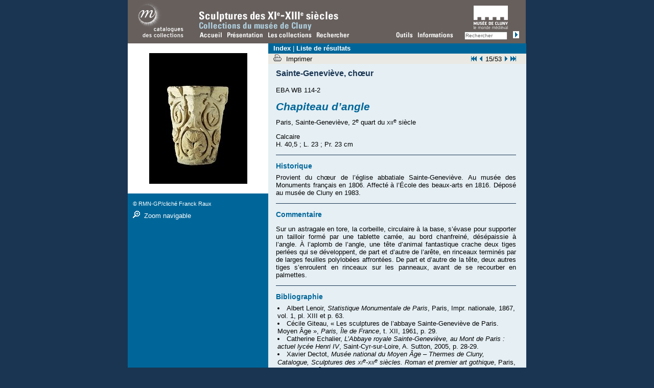

--- FILE ---
content_type: text/html; charset=UTF-8
request_url: https://sculpturesmedievales-cluny.fr/notices/notice.php?I=1&IdxD=Motifs%20d%C3%A9coratifs&IdxF=index_motifs&IdxO=egal&IdxV=v%C3%A9g%C3%A9tal~palmettes&IdxA=V%C3%A9g%C3%A9tal~Palmettes&pos=15&id=1052
body_size: 3852
content:
<!DOCTYPE HTML PUBLIC "-//W3C//DTD HTML 4.01 Transitional//EN"
"http://www.w3.org/TR/html4/loose.dtd">
<html>
<head>
<link rel="icon" type="image/png" href="/favicon.ico">
<link rel="shortcut icon" type="image/x-icon" href="/favicon.ico">
<meta http-equiv="Content-Type"  content="text/html; charset=UTF-8">
<meta http-equiv="content-language" content="fr">
<title>Chapiteau d’angle</title>
<link rel="canonical" href="http://www.sculpturesmedievales-cluny.fr/notices/notice.php?id=1052">
<meta name="description" content="">
<meta name="keywords" content="">
<script	src="../js/fonctions.js" type="text/javascript" language="Javascript"></script>
<script	src="../js/zoomnav.js" type="text/javascript" language="Javascript"></script>
<style type="text/css" title="currentStyle" media="screen">
		@import "../css/styles.css";
</style>

<link rel="stylesheet" media="print, embossed" href="../css/print.css">
<script type="text/javascript" src="../js/fonctions.js"></script>
</head>
<body onLoad="initimg();">
<p id="access">
	<a href="#contenu" accesskey="s">Contenu</a>
	<a href="#menutop">Menu</a>
	<a href="/infos/aide.php" accesskey="6">Aide et Accessibilit&eacute;</a>
</p>
<div id="entier_2col4">

<!-- Matomo -->
<script>
  var _paq = window._paq = window._paq || [];
  /* tracker methods like "setCustomDimension" should be called before "trackPageView" */
  _paq.push(['trackPageView']);
  _paq.push(['enableLinkTracking']);
  (function() {
    var u="https://matomo.labrmngp.fr/";
    _paq.push(['setTrackerUrl', u+'matomo.php']);
    _paq.push(['setSiteId', '57']);
    var d=document, g=d.createElement('script'), s=d.getElementsByTagName('script')[0];
    g.async=true; g.src=u+'matomo.js'; s.parentNode.insertBefore(g,s);
  })();
</script>
<!-- End Matomo Code -->


<div id="entete">
	<div class="rmn">
		<a href="http://www.grandpalais.fr/les-collections-en-ligne" target="_blank" title="R&eacute;union des Mus&eacute;es nationaux - Grand Palais - nouvelle fen&ecirc;tre"><img src="../img/invi.gif" width="130" height="80" border="0" alt="R&eacute;union des Mus&eacute;es nationaux - Grand Palais - Catalogue des collections"></a>
	</div>
	<div class="sevres">
		<a href="http://www.musee-moyenage.fr/" target="_blank" title="Mus&eacute;e national du Moyen Age, Thermes et H&ocirc;tel de Cluny, Paris - nouvelle fen&ecirc;tre"><img src="../img/invi.gif" width="141" height="53" border="0" alt="Mus&eacute;e national du Moyen Age, Thermes et H&ocirc;tel de Cluny, Paris"></a>
	</div>

	<p>Les catalogues raisonn&eacute;s</p> 

	<h2>Sculptures des XIe-XIIIe si&egrave;cle - Collections du mus&eacute;e de Cluny</h2>

	<div id="recherche_libre">
		<form action="../rechercher/resultat.php" method="get" name="form_glob">
			<input name="libre_Op" value="like" type="text" class="hide">
			<label for="champs_rech"></label>
			<input type="text" id="champs_rech" name="libre" title="Faites votre choix" value="Rechercher" onclick="vid_form();">
			<img src="../img/valid.gif" id="img_rech" value="" onclick="document.forms['form_glob'].submit();" style="cursor:pointer"/>
			<input type="submit" style="position:absolute;top:-1000px"/>
		</form>
	</div>
	<ul id="menu">
		<a name="menutop"></a><span>Menu de navigation</span>
		<li><a id="lien1" title="Cliquez pour retourner &agrave; l'accueil"
					 accesskey="1" href="../accueil/index.php"><span>Accueil</span></a></li>
		<li><a id="lien2" title="Pr&eacute;sentation"
					 href="../collection/index.php"><span>Pr&eacute;sentation</span></a></li>
		<li><a id="lien3" title="Les collections"
					 href="../collection/sommaire.php"><span>Les collections</span></a></li>
		<li><a id="lien4" title="Rechercher"
					 href="../rechercher/index.php"><span>Rechercher</span></a></li>
		<li><a id="lien5" href=""></a></li>
		<li><a id="lien6" title="Outils"
					href="../outils/index.php"><span>Outils</span></a></li>
		<li><a id="lien7" title="Informations"
					href="../infos/index.php"><span>Informations</span></a></li>
	</ul>
</div><div id="res_notice">
	<div id="listres_notice">
		<a name="contenu"></a>
<h2>
<a href="../collection/sainte-genevieve.php">Sainte-Geneviève</a>, <a href="../collection/choeur-sainte-genevieve.php">chœur</a>
</h2><p>EBA&nbsp;WB&nbsp;114-2</p><h1><em>Chapiteau d’angle</em></h1><p>Paris, Sainte-Geneviève, 2<sup>e</sup> quart du <span class="pcap">xii</span><sup>e</sup> siècle</p><p>Calcaire<br>H. 40,5&nbsp;; L. 23&nbsp;; Pr. 23 cm</p><hr><p></p><h3>Historique</h3><p>Provient du chœur de l’église abbatiale Sainte-Geneviève. Au musée des Monuments français en 1806. Affecté à l’École des beaux-arts en 1816. Déposé au musée de Cluny en 1983.</p><hr><p></p><h3>Commentaire</h3><p><p>Sur un astragale en tore, la corbeille, circulaire à la base, s’évase pour supporter un tailloir formé par une tablette carrée, au bord chanfreiné, désépaissie à l’angle. À l’aplomb de l’angle, une tête d’animal fantastique crache deux tiges perlées qui se développent, de part et d’autre de l’arête, en rinceaux terminés par de larges feuilles polylobées affrontées. De part et d’autre de la tête, deux autres tiges s’enroulent en rinceaux sur les panneaux, avant de se recourber en palmettes.</p></p><hr><p></p><h3>Bibliographie </h3><ul class="notices_liste">
<li>Albert Lenoir, <i>Statistique Monumentale de Paris</i>, Paris, Impr. nationale, 1867, vol. 1, pl. XIII et p. 63.</li>
<li>Cécile Giteau, « Les sculptures de l’abbaye Sainte-Geneviève de Paris. Moyen Âge », <i>Paris, Île de France</i>, t. XII, 1961, p. 29.</li>
<li>Catherine Echalier, <i>L’Abbaye royale Sainte-Geneviève, au Mont de Paris : actuel lycée Henri IV</i>, Saint-Cyr-sur-Loire, A. Sutton, 2005, p. 28-29.</li>
<li>Xavier Dectot, <i>Musée national du Moyen Âge – Thermes de Cluny, Catalogue, Sculptures des <span class="pcap">xi</span><sup>e</sup>-<span class="pcap">xii</span><sup>e</sup> siècles. Roman et premier art gothique</i>, Paris, RMN, 2005, n<sup>o</sup> 52.</li>
</ul><hr><p></p><h3>Index</h3><p><strong>Désignation : </strong><a href="../rechercher/resultat.php?I=1&amp;IdxD=D%C3%A9signations&amp;IdxF=designation&amp;IdxO=egal&amp;IdxV=chapiteau~chapiteau_angle&amp;IdxA=Chapiteau~Chapiteau%20d%E2%80%99angle">Chapiteau d’angle</a><br><strong>Matière : </strong><a href="../rechercher/resultat.php?I=1&amp;IdxD=Materiaux&amp;IdxF=index_matieres&amp;IdxO=egal&amp;IdxV=pierre~calcaire~calcaire_lut%C3%A9tien&amp;IdxA=Pierre~Calcaire~Calcaire%20lut%C3%A9tien">Calcaire lutétien</a><br><strong>Technique : </strong><a href="../rechercher/resultat.php?I=1&amp;IdxD=Techniques&amp;IdxF=index_techniques&amp;IdxO=egal&amp;IdxV=sculpture&amp;IdxA=Sculpture">Sculpture</a><br><strong>Sujet iconographique : </strong><a href="../rechercher/resultat.php?I=1&amp;IdxD=Sujets%20iconographiques&amp;IdxF=index_sujets&amp;IdxO=egal&amp;IdxV=animal~animal_fantastique&amp;IdxA=Animal~Animal%20fantastique">Animal fantastique</a><br><strong>Motifs décoratifs : </strong><a href="../rechercher/resultat.php?I=1&amp;IdxD=Motifs%20d%C3%A9coratifs&amp;IdxF=index_motifs&amp;IdxO=egal&amp;IdxV=v%C3%A9g%C3%A9tal~feuilles~feuilles_polylob%C3%A9es&amp;IdxA=V%C3%A9g%C3%A9tal~Feuilles~Feuilles%20polylob%C3%A9es">Feuilles polylobées</a>&nbsp;; <a href="../rechercher/resultat.php?I=1&amp;IdxD=Motifs%20d%C3%A9coratifs&amp;IdxF=index_motifs&amp;IdxO=egal&amp;IdxV=v%C3%A9g%C3%A9tal~fleur_de_lys&amp;IdxA=V%C3%A9g%C3%A9tal~Fleur%20de%20lys">Fleur de lys</a>&nbsp;; <a href="../rechercher/resultat.php?I=1&amp;IdxD=Motifs%20d%C3%A9coratifs&amp;IdxF=index_motifs&amp;IdxO=egal&amp;IdxV=v%C3%A9g%C3%A9tal~palmettes&amp;IdxA=V%C3%A9g%C3%A9tal~Palmettes">Palmettes</a>&nbsp;; <a href="../rechercher/resultat.php?I=1&amp;IdxD=Motifs%20d%C3%A9coratifs&amp;IdxF=index_motifs&amp;IdxO=egal&amp;IdxV=v%C3%A9g%C3%A9tal~rinceau&amp;IdxA=V%C3%A9g%C3%A9tal~Rinceau">Rinceau</a>&nbsp;; <a href="../rechercher/resultat.php?I=1&amp;IdxD=Motifs%20d%C3%A9coratifs&amp;IdxF=index_motifs&amp;IdxO=egal&amp;IdxV=v%C3%A9g%C3%A9tal~tiges_perl%C3%A9es&amp;IdxA=V%C3%A9g%C3%A9tal~Tiges%20perl%C3%A9es">Tiges perlées</a><br><strong>Périodes : </strong><a href="../rechercher/resultat.php?I=1&amp;IdxD=Periodes&amp;IdxF=index_periodes&amp;IdxO=egal&amp;IdxV=2quartxiis&amp;IdxA=2e%20quart%20du%20XIIe%20si%C3%A8cle">2e quart du XIIe siècle</a></p><hr><p></p><h3>Permalien pour cette notice</h3><p><a href="http://www.sculpturesmedievales-cluny.fr/notices/notice.php?id=1052">
                        http://www.sculpturesmedievales-cluny.fr/notices/notice.php?id=1052</a></p>

<br/><br/>
<p class="copy2">Xavier Dectot</p>
<p class="copy2">&copy; R&eacute;union des mus&eacute;es nationaux – Grand Palais, 2011 ; mise &agrave; jour : mai 2016</p>
</div>
</div>
<script type="text/javascript" language="Javascript">
id="1052";
imghd[1]="03-001228.jpg";
largeur[1]="1050";
hauteur[1]="1400";
</script>
<div id="colonnegauche_texte">
<div id="fondimage"><div id="img_notice"><div id="v1">
<a href="../zoom/zoom.php?id=1052&amp;ordre=1" title="Image zoom dans une nouvelle fenêtre" onclick="openzoom('03-001228.jpg','1050','1400','zoom1');return false;"><img src="../img/medium/03-001228.jpg" alt="Chapiteau d’angle"></a><p></p>
<a href="../zoom/zoom.php?id=1052&amp;ordre=1" id="l1" class="inerte" title="Zoom navigable dans une nouvelle fenêtre" target="_blank">Zoom navigable</a>
</div></div></div>
<div id="legende">
<div class="p right"><span id="barrezoom"></span></div>
<div class="credit"><div id="credit1"><A href="http://www.photo.rmn.fr/" target="_blank" title="Agence photographique de la R.M.N. - nouvelle fenêtre" class="lienhaut2">© RMN-GP/cliché Franck Raux <span class="coulBlanc">Agence photographique de la Réunion des musées nationaux<br>http://www.photo.rmn.fr</span></A></div></div>
<span id="zoomnav"></span>
</div>
</div>

<div id="ssmenu_notice">
	<p class="left"> 
		<a href="../outils/page_outils_index.php" class="lienhaut"><strong>Index</strong></a> <span class="coulBlanc">|</span> <a href="../rechercher/resultat.php?I=1&IdxD=Motifs décoratifs&IdxF=index_motifs&IdxO=egal&IdxV=végétal~palmettes&IdxA=Végétal~Palmettes" class="lienhaut"><strong>Liste de r&eacute;sultats</strong></a>		<!-- Gabarits -->
		
		<!-- Fin Gabarits -->
	</p>
	<br>
	<div class="left"> 
		  
		<a href="javascript:window.print()" class="lienbas"><img src="../img/picto-imprimer.gif" alt="Imprimer" width="21" height="16"></a>
		<a href="javascript:window.print()" class="lienbas">Imprimer&nbsp;</a> 
    </div>

	<!-- Dynamisation -->

	<div class="right"> 
	    <div class="nav ">
			<a class="deb" href="notice.php?I=1&IdxD=Motifs décoratifs&IdxF=index_motifs&IdxO=egal&IdxV=végétal~palmettes&IdxA=Végétal~Palmettes&pos=1&id=1009" title="D&eacute;but"><span>D&eacute;but</span></a><a class="pre" href="notice.php?I=1&IdxD=Motifs décoratifs&IdxF=index_motifs&IdxO=egal&IdxV=végétal~palmettes&IdxA=Végétal~Palmettes&pos=14&id=1051" title="Pr&eacute;c&eacute;dent"><span>Pr&eacute;c&eacute;dent</span></a>			<span class="rang">15/53</span>
			<a class="sui" href="notice.php?I=1&IdxD=Motifs décoratifs&IdxF=index_motifs&IdxO=egal&IdxV=végétal~palmettes&IdxA=Végétal~Palmettes&pos=16&id=1053" title="Suivant"><span>Suivant</span></a><a class="fin" href="notice.php?I=1&IdxD=Motifs décoratifs&IdxF=index_motifs&IdxO=egal&IdxV=végétal~palmettes&IdxA=Végétal~Palmettes&pos=53&id=1211" title="Fin"><span>Fin</span></a>		</div>
	</div>
	<!-- Fin Dynamisation -->
</div>



</div>
</body>
</html>


--- FILE ---
content_type: text/css
request_url: https://sculpturesmedievales-cluny.fr/css/styles.css
body_size: 8131
content:
html, body {
	margin: 0;
	padding: 0;
	height: 100%;
	text-align: center;
	font-family:Arial,Verdana,sans-serif;
	font-size:0.9em;
	color:#000000;
	margin:0;
	padding:0;	
}

body {
	background-color:#193552;
	color:#000;
}

#access {display:none}
.clear{
	clear:both;
}
table,tr,td{
	border:0;
	vertical-align:top;
	margin:0;
	padding:0;
}
table{
	border-collapse:collapse;
}
/*CONTENEUR AVEC FOND_un pour chaque type de page*/
/* type 1 */
#entier_2col {
	position: relative;
	width: 780px;
	margin: 0 auto;
	text-align: left;
	background-image:url("../img/fond2col.gif");
	background-repeat:repeat-y;
	min-height: 100%; /*  */
}

/*pour montrer à IE win mais cacher à IE mac*/
* html #entier_2col {
	height: 100%;
}

/* truc pour cacher un div "float" de certains browsers si besoin */
#entier_2col::after{
	content: ".";
	display: block;
	height: 0;
	line-height: 0;
	font-size: 1px;
	clear: both;
	visibility: hidden;
}

/* type 2 */
#entier_2col2 {
	position: relative;
	width: 780px;
	margin: 0 auto;
	text-align: left;
	background-color:#e5eff4;
	min-height: 100%; /*  */
}

* html #entier_2col2 {
	height: 100%;
}

#entier_2col2::after{
	content: ".";
	display: block;
	height: 0;
	line-height: 0;
	font-size: 1px;
	clear: both;
	visibility: hidden;
}

/* type 3 */

#entier_2col3 {
	position: relative;
	width: 780px;
	margin: 0 auto;
	text-align: left;
	background-image:url("../img/fond2col3.gif");
	background-repeat:repeat-y;
	min-height: 100%;
}

* html #entier_2col3 {
	height: 100%;
}

#entier_2col3::after{
	content: ".";
	display: block;
	height: 0;
	line-height: 0;
	font-size: 1px;
	clear: both;
	visibility: hidden;
}

/*///////type 4///////////////*/

#entier_2col4 {
	position: relative;
	width: 780px;
	margin: 0 auto;
	text-align: left;
	background-image:url("../img/fond2col4.gif");
	background-repeat:repeat-y;
	min-height: 100%;
}

* html #entier_2col4 {
	height: 100%;
}

#entier_2col4::after{
	content: ".";
	display: block;
	height: 0;
	line-height: 0;
	font-size: 1px;
	clear: both;
	visibility: hidden;
}

/*//////////////////////////////////////////////////////////////////////////////////////////////////////////////////////////////////////////////////////*/

#entete {
	position: absolute;
	left: 50%;
	margin: 0 0 0 -390px;
	padding: 0;
	width: 780px;
	background: #008;
	background:url(../img/entete2.gif) top left no-repeat;
	height:125px;
}
#recherche_libre{
	position:absolute;
	top:59px !important;
	top:58px;
	left:659px;
	z-index:10;
	font-size:0.85em;
	color:#FFF;
	text-align:left;
	line-height:10px;
}
#recherche_libre *{
	display:inline;
	margin:0;
	padding:0;
	float:none;
	width:auto;
}

#champs_rech{
	width:80px;
	height:12px;
	font-size:10px;
	color:#666;
	
}
#img_rech{
	width:12px;
	height:14px;
	position:relative;
	top:2px !important;
	top:3px;
	padding-left:8px;
}

#footer {
	position: absolute;
	left: 50%;
	bottom: 0;
	margin: 0 0 0 -390px;
	padding: 0;
	height: 60px;
	width: 130px;
	background-color: #FFF;
}
/*//////////////////////////////////////////////////////////////////////////////////////////////////////////////////////////////////////////////////////*/
/*REDEFINITIONS GENERALES balises*/

p,h1{
	padding:0;
	margin:0;
}
img{
	border:0 none;
}

ul,li{
	margin:0;
	padding:0;
}

li {
	display:inline; 
	list-style-position:inside;
}

label {
	width:150px;
	text-align: right;
	padding-right: 20px;
}

label, input {
	display: block;
	float: left;
	margin-bottom: 10px;
	margin-top: 10px;
}

input, select {font-size:0.9em; float:left;}
select {width:230px;}
input {width:227px;}

*html input {width:225px;}

br {clear: left;}

hr {
	display:block;
	height: 1px;
	margin: 0;
	_margin: -7px 0;
	padding: 0;
	color: #193552;
	background-color: #193552;
	border: 0;
}

sup {
    font-size: smaller;
    vertical-align: baseline;
    position: relative;
    bottom: 0.33em;
}

/*//////////////////////////////////////////////////////////////////////////////////////////////////////////////////////////////////////////////////////*/
/*Typos, placements, liens*/

.copy2 {
	font-size: 0.8em;
	color:#003366;
}

.gris {color:#666;}

.justif {
	text-align: justify;
	padding: 0px;
}

/*.p {font-family:Arial, Helvetica, sans-serif; color:#000; font-size:1em; line-height:1.5em}*/

h1, h2, h3, h4, h5 {font-family:Arial, Helvetica, sans-serif; margin-top:0.5em; margin-bottom:0.5em;}

h1 {
	font-size:1.6em;
	font-weight:bold;
	color:#006699;
}
h2 {font-size:1.2em; font-weight:bold; color:#666;}
#res_notice h2 {
	color:#193552;
}
h3 {
	font-size:1.3em;
	font-weight:bold;
}
#coldroite h2{
font-size:1.2em;	
}
#coldroite h3 , #listres_notice h3 {
	font-size:1.1em;
	font-weight:bold;
	color:#006699;
}
#coldroite p{
	text-align:justify;
}
h4 {
	font-size:1em;
	font-weight:bold;
	color:#000000;
}
h5 {font-size:1.3em; font-weight:normal;}

a:link, a:visited {text-decoration: none; color:#006699;}
a:hover, a:active {text-decoration:none; color:#000;}

.coulBlanc {color:#FFF;}
.coulNotice { color: #006699; text-decoration:none;}

a.coulNotice { color: #006699; text-decoration:none; font-size:0.9em}
a.coulNotice:hover {color:#000; text-decoration:underline}

a.coulNotice2 { color: #006699; text-decoration:none; font-size:0.85em}
a.coulNotice2:hover {color:#000; text-decoration:underline}

a.reverse:link  { color: #000; text-decoration:none; }
a.reverse:hover  { color: #006699; text-decoration:underline; }
a.reverse:active  { color: #006699; text-decoration:underline; }
a.reverse  { color: #000; text-decoration:none; font-size:0.8em; }

a.lienhaut {  text-decoration: none; font-family:Arial, Helvetica, sans-serif; font-size:1em; color: #FFF;}
a.lienhaut:link   {
	color: #FFF
}
a.lienhaut:visited   {
	color: #FFF
}
a.lienhaut:hover {
	color:#e6f0f7;
	text-decoration: underline;
	background:none;
}
a.lienhaut:active   {
	color: #FFF
}

a.lienhaut2:link, a.lienhaut2:visited {color:#FFF;}
a.lienhaut2:hover, a.lienhaut2:active {color:color:#E5Eff4;}

a.lienhaut:hover span, a.lienhaut2:hover span{
	display:block;
	background-color:#999999;
	position:absolute;
	left:-10px;
	top:0;
	height:65px;
	width:265px;
	padding:40px 5px 20px 5px;
	margin-top:-134px;
	text-align:left;
	z-index:99;
	line-height:1.2em;
	text-decoration:none;
	font-weight:bold;
}

a.lienbas {  text-decoration: none; font-family:Arial, Helvetica, sans-serif; font-size:1em; color: #000;}
a.lienbas:link   {  color: #000}
a.lienbas:visited   {  color: #000}
a.lienbas:hover {
	color: #006699;
	text-decoration: underline
}
a.lienbas:active   {  color: #000}

/* Liens sousmenu */
a:visited.sousmenu { color: #000}
a:link.sousmenu { color: #339A99}
a:hover.sousmenu { color: #339A99; text-decoration: underline }
a:active.sousmenu { color: #334E4D}
a.sousmenu { color: #334E4D; text-decoration: none; font-size: 1em; }

.left {
	float: left;
	color: #000;
}
.right {
	float: right;
	color: #000;
}

.line {border-bottom:1px solid #FFF;}

.siecle{
	font-variant:small-caps;
	display:inline;
}

/*////////// PAGE D ACCUEIL ////////////////*/

#accueil1 {
	position:absolute;
	bottom:50%;
	width:100%;
	margin:0 auto;
	height:50%;
	background-image:url(../img/gris.gif);
	background-repeat:repeat;
	background-position:center;
}

#accueil2 {
	position:absolute;
	bottom:50%;
	height:197px;
	margin-bottom:-55px;
	width:100%;
	background-color:#000;
}

#accueil3 {
	position:absolute;
	top:50%;
	margin:0 auto;
	width:100%;
	height:50%;
	background-image:url(../img/vert.gif);
	background-repeat:repeat;
}

#page {
	position:absolute;
	top:-85px;
	left:50%;
	margin-left:-390px;
	height:460px;
	border:none;
	background-image:url(../img/fondpage.gif);
	background-repeat:repeat-x;
}

*html #page {top:-88px;
	height:460px;
	background-image:url(../img/fondpage2.gif);
	background-repeat:repeat-x;
	overflow:hidden;
}

#barretitre{
	background-color:#333333;
	height:85px;
}

#menuacc {
	position:relative;
	width:780px;
}

*html #menuacc {top :-5px;}

#menuacc li{
	display:block;
}

#menuacc ul {
	margin:0;
	list-style-type:none;
	list-style-image:none;
}

#menuacc ul a { color: #FFF; text-decoration:none; font-size:0.9em}
#menuacc ul a:visited { color: #FFF}
#menuacc ul a:hover {
	color: #e6f0f7;
	text-decoration: underline
}

#accueil{
	position:absolute;
	top:10px;
	background:url(../img/accueil.gif) top left no-repeat;
	height:21px;
	overflow:hidden;
	width:780px;
	margin: 0;}

#accueil li{
	height:21px;
	float:left;
	list-style-type:none;
}
#accueil li a{
	display:block;
	height:21px;
	text-decoration:none;
}
a#acc1{
	width:110px;
}
a#acc2{
	width:135px;
}
a#acc3{
	width:116px;
}
a#acc4{
	width:122px;
}
a#acc5{
	width:115px;
}
a#acc6{
	width:182px;
}
a#acc1:hover{
	background:url(../img/accueil.gif) no-repeat 0px -20px;
}
a#acc2:hover{
	background:url(../img/accueil.gif) no-repeat -110px -20px;
}
a#acc3:hover{
	background:url(../img/accueil.gif) no-repeat -245px -20px;
}
a#acc4:hover{
	background:url(../img/accueil.gif) no-repeat -361px -20px;
}
a#acc5:hover{
	background:url(../img/accueil.gif) no-repeat -483px -20px;
}
a#acc6:hover{
	background:url(../img/accueil.gif) no-repeat -598px -20px;
}
#menuacc li{
	list-style-position:outside;
}
#m1, #m2, #m3, #m4 {display:block; position:absolute; text-align:left; float:left; margin-top:-28px;} 
#m1 {left:10px; width:auto;}
#m2 {
	width:auto;
	left:128px;
}
#m3 { left:506px;}
#m4 { left:651px;} 

#images {
	position:relative;
	margin-left:10px;
	float:left;
	height:40px;
	bottom:20px;
}
#img_acc{
	width:780px;
	height:197;
	overflow:hidden;
}
#img_acc *{
	margin:0;padding:0;
}
*html #images {
	position:relative;
	vertical-align:top;
}

#images a:hover {text-decoration:none;}

.vert {
	font-family:Arial,Verdana,sans-serif;
	margin:0;
	padding:0;
	vertical-align:top;
	background-color:#1a3552;
	text-align:left;
	overflow:auto;
}
.date_maj {
	font-size:0.8em;
	color:#81ccd3;
	margin-left:200px;
	margin-top: -20px;
	width: 500px;
	
}
/* Fin Accueil */

/*//////////////////////////////////////////////////////////////////////////////////////////////////////////////////////////////////////////////////////*/
/*MENU HAUT DE PAGE*/

#menu{
	position:absolute;
	top:61px;
	left:136px;
	background:url(../img/menu.gif) top left no-repeat; 
	height:20px;
	width:514px;
}
#menu li{
	float:left;list-style-type:none;
}
#menu li a{
	display:block;
	height:20px;
	text-decoration:none;
}
a#lien1{
	width:55px;
}
a#lien2{
	width:80px;
}
a#lien3{
	width:95px;
}
a#lien4{
	width:72px;
}
a#lien5{
	width:84px;
}
a#lien6{
	width:42px;
}
a#lien7{
	width:86px;
}
a#lien1:hover{
	background:url(../img/menu.gif) no-repeat 0 -22px;
}
a#lien2:hover{
	background:url(../img/menu.gif) no-repeat -55px -22px;
}
a#lien3:hover{
	background:url(../img/menu.gif) no-repeat -135px -22px;
}
a#lien4:hover{
	background:url(../img/menu.gif) no-repeat -230px -22px;
}
a#lien5:hover{
	background:url(../img/menu.gif) no-repeat -302px -22px;
}
a#lien6:hover{
	background:url(../img/menu.gif) no-repeat -386px -22px;
}
a#lien7:hover{
	background:url(../img/menu.gif) no-repeat -428px -22px;
}
#entete p,#entete h1,#entete_recherche p,#entete_recherche h1,#menu span, .displaynone,#entete h2{
	display:none;
}
a span{
	display:none;

}
.sevres{
	position:absolute; width:141px; height:53px; left:639px; top: 0px;
}
.rmn{
	float:left;
}

/*//////////////////////////////////////////////////////////////////////////////////////////////////////////////////////////////////////////////////////*/

#listres{
	margin-left:130px;
	padding:20px 0px 50px 20px;
	background-color:#e5eff4;
	display: block;
	width: 630px;
}

#listres h1{
color:#000;
}

#listres li {
	display:block;
	line-height:1.5em;
	vertical-align:middle;
	border-top:1px solid #FFF;
	width:600px;
	padding-top:5px;
	list-style:none;
}

#listres li a{
	color:#006699;
	text-decoration:none;
}

#listres li a:hover{
	color:#000;
	text-decoration:none;
	cursor:pointer;
}

#listres li a:hover span{
	display:block;
	position:fixed;
	margin-left:50%;
	margin-right:50%;
	top:155px;
	left:-373px;
}

#listres li p {
	display:block;
	vertical-align:middle;
	line-height:1.5em;
}

.title{
	width:517px;
	float:left;
	line-height: 40px;
	font-weight: bold;
}

.orig {
	width:215px;
	/*width:185px;*/
	float:left;
	margin-right:10px;
}

.titre {
	overflow:auto;
	width:217px;
	/*width:202px;*/
	float:left;
	padding-right:10px;
	
}

.ref {
	/*width:182px;*/
	width:140px;
	float:left;
}

#listres_notice{
	margin: 0px 0px 0px 275px;
	padding:10px 20px 50px 15px;
	background-color:#e5eff4;
	text-align: left;
}

#listres_notice li a{
	display:block;
	width:30em;
	padding-top:4px;
	padding-bottom:4px;
	color:#006699;
	background-color:#006699;
	text-decoration:none;
	line-height:2em;
	vertical-align:middle;
	border-bottom:1px solid #FFF;
}

#listres p, #listres_notice p,#listres_notice h2{
	margin-bottom:1em;
	margin-top:0px;
	text-align:justify;
}

#res_notice #listres_notice h2 a:link, #res_notice #listres_notice h2 a:visited{
	color:#193552;
}

#res_notice #listres_notice h2 a:hover, #res_notice #listres_notice h2 a:active{
	color:#000;
}

#listres_notice li a:hover span{
	display:block;
	position:absolute;
	left:15px;
	top:30px;
}
#res_titre{
	display:inline;
	color:#FFFFFF;
	font-weight:normal;
	margin-top:0;
	font-size:100%;
}

#contenu {
	position:relative;
	margin:0 20px 20px 0;
}

/* Outils */
#res_outils{
	position:relative;
	top:125px;
	left:50%;
	margin-left:-390px;
	width:780px;
	background-color:#FFF;
}

#res2_outils{
	position:relative;
	top:0px;
	left:340px;
	margin-left:-210px;
	width:650px;
	background-color:#006699;
	height: 100%;		
}

#res2_outils a:hover{
	color:#000;
	text-decoration:underline;
	background:none;
}

#glossleft {
	float:left;
	color:#000;
	margin-right:20px;
	margin-bottom:10px;
}

/* Fin Outils */
/* FIN PAGE OUTILS_INDEX (ARBO)*/
#entier_3col {
	position: relative;
	width: 780px;
	margin: 0 auto;
	text-align: left;
	background-image:url(../img/fond3col.gif);
	background-repeat:repeat-y;
	min-height: 100%;
}

* html #entier_3col {
	height: 100%;
}

#listres_outils_index{
	margin-left:189px;
	padding:10px 20px 50px 10px;
	background-color:#e5eff4;
	height: 100%;	
}
#listres_outils_index p{
	margin-top:80px;
}
#colonnemilieu_outils {
	position:absolute;
	top:125px;
	left:50%;
	margin-left:-260px;
	width:190px;
	border:0px;
	z-index:01;
}

#res{
	position:absolute;
	top:125px;
	left:50%;
	margin-left:-390px;
	width:780px;
	background:#FFF;
}

#res a:hover{
	color:#333;
	text-decoration:underline;
	background:none;
}

#res_notice{
	position:absolute;
	top:125px;
	left:50%;
	margin-left:-390px;
	width:780px;
	background:#006699;
	overflow:hidden;
}

#res_notice a:link, #res_notice a:visited{
	color:#006699;
	text-decoration:none;
	background:none;
}

#res_notice a:hover, #res_notice a:active{
	color:#000;
	text-decoration:underline;
	background:none;
}

/*//////////////////////////////////////////////////////////////////////////////////////////////////////////////////////////////////////////////////////*/
/*///////////////////////IMAGES//////////////////////////////////////////////////////////*/
/*//////////////////////////vignettes classiques///////////////////////////////*/

#vign {
	padding:15px 20px;
	margin-left:130px;
	background-color:#e5eff4;
	display: block;
	overflow:auto;
}

*html #vign {padding:5px 20px}


#vign li a{
	color:#e6f0f7;
	text-decoration:none;
}
	
#vign li a:hover{
	text-decoration:none;
	color:#006699;
}

#vign li a:hover span{
	display:block;
	position:absolute;
	left:15px;
	top:30px;
	width:110px;
	color:#000;
	margin:0;
}

p.couleur{color:#006699;}

#vign li div {
	position:absolute;
	margin:0;
}

/*//////////////////////////vignettes page Rechercher///////////////////////////////*/

#vign2 {
	padding:5px 20px;
	 margin: 0px 0px 0px 130px;
	background-color:#006699;
	display: block;
	overflow:auto;
}

#vign2 li a{
	color:#006699;
	text-decoration:none;
	display:inline;
}
	
#vign2 li a:hover{
	color:#FFF;
	text-decoration:none;
	display:inline;
}

#vign2 li a:hover span{
	display:block;
	position:absolute;
	left:10px;
	top:30px;
	width:110px;
	color:#000;
}

.vignette, .vignette2 {
	margin-right:20px;
	margin-bottom:30px;
	padding:2px;
	position: relative;
	float: left;
}

a:hover .vignette {
	padding:2px;
	background-color:#006699;
}

a:hover .vignette2 {
	padding:2px;
	background-color:#e5eff4;
}
/* /// Page Notice /// */
.maj{text-transform:uppercase;display:inline;}
/*//////////////////////////Images incorporees au gabarit texte 2//////////////////////////////*/

.leftimg {
	float:left;
	position:relative;
	left:0;
	padding: 0 10px 0 0;
	margin:0,
}

.rightimg {
	float:right;
	position:relative;
	left:0;
	padding: 0 0 0 10px;
	margin:0;
}

/*//////////////////////////Pages zoom//////////////////////////////*/

.zoom {background-color:#FFFFFF;text-align: left;}

.zoom div {
	position: absolute;
	width:100%;
	top:50%;
	margin-top:-300px;
	text-align: center;
}

#imgLayer{position: absolute; left: 0; top:0}

/*//////////////////////////////////////////////////////////////////////////////////////////////////////////////////////////////////////////////////////*/
/*//////////sous menus bicolores ////////////////*/

#ssmenu {
	position:absolute;
	left:50%;
	top:85px;
	margin-left:-260px;
	background-image:url(../img/ssmenu.gif);
	background-repeat:repeat-x;
	width:630px;
	height:40px;
	padding:0px 10px;
	line-height:19px;
	z-index:90;
	text-align:left;
}

#ssmenu_notice {
	position:absolute;
	left:50%;
	top:85px;
	margin-left:-115px;
	background-image:url(../img/ssmenu.gif);
	background-repeat:repeat-x;
	width:485px;
	height:40px;
	padding:0px 10px;
	line-height:19px;
	z-index:90;
	text-align:left;
}
/*//////////////////////////////////////////////////////////////////////////////////////////////////////////////////////////////////////////////////////*/
/*//////////Colonnes gauches ////////////////*/


#menugauche {
	margin:10px;
	text-align:right;
}

#colonnegauche {
	position:absolute;
	top:85px;
	width:130px;
	height:40px;
	border:0px;
	z-index:01;
}

#colonnegauche_texte {
	position:absolute;
	top:85px;
	left:50%;
	margin-left:-390px;
	width:130px;
	height:295px;
	border:0px;
	z-index:01;
}



#fondimage {
	width:275px;
	background-color:#FFF;
	text-align:center;
	border:none;
	position:relative;
}

#img_notice {
	width:auto;
	padding:19px 0;
}

#legende {
	margin:10px;
	line-height:2em;
	position:relative;
	/*height:inherit;*/
	width: 255px;

}
.credit{
	line-height:1em;
	padding-top:5px;
	margin-bottom:5px;
	color:#FFF;
	font-size:0.85em;
}
.credit p{
	color:#FFF;
}
.ref_inv{
	padding-left:22px;
	margin-top:8px;
}
#menugauche a { color: #006699; text-decoration: none}
#menugauche a:link { color: #006699}
#menugauche a:visited { color: #006699}
#menugauche a:hover {
	color: #bbbbbb;
	text-decoration: underline
}
#menugauche a:active {
	color: #bbbbbb
}
#menugauche a:link.actif {color:#006699; text-decoration:underline;}
#menugauche a:link.item1, #menugauche a:visited.item1 {color:#000; text-transform:uppercase; font-size:1em;}
#menugauche a:hover.item1, #menugauche a:active.item1 {color:#006699; text-transform:uppercase; font-size:1em;}

#menugauche a:link.item2, #menugauche a:visited.item2 {color:#666; font-size:0.9em; text-transform:uppercase;}
#menugauche a:hover.item2, #menugauche a:active.item2 {color:#006699; text-decoration:underline font-size:0.9em;}

#menugauche a:link.item3, #menugauche a:visited.item3 {color:#666; font-size:0.9em; text-decoration:none;}
#menugauche a:hover.item3, #menugauche a:active.item3 {color:#006699; text-decoration:underline; font-size:0.9em;}
.niv4{ font-size:0.8em;padding-left:7px;}
#menugauche a:link.item4, #menugauche a:visited.item4 {color:#000;}
#menugauche a:hover.item4, #menugauche a:active.item4 {color:#006699; text-decoration:underline;}
.niv5{ font-size:0.8em;padding-left:15px;}
#menugauche a:link.item5, #menugauche a:visited.item5 {color:#444;}
#menugauche a:hover.item5, #menugauche a:active.item5 {color:#006699; text-decoration:underline;}



#res a:link.item4, #res a:visited.item4 {color:#000; font-size:1em; text-decoration:none; margin-left:5px}
#res a:hover.item4, #res a:active.item4 {color:#006699; font-size:1em; text-decoration:none}


#res a:link.item5, #res a:visited.item5 {color:#000; font-size:0.9em; text-decoration:none;}
#res a:hover.item5, #res a:active.item5 {color:#006699; font-size:0.9em; text-decoration:none}


#res a:link.item6, #res a:visited.item6 {color:#666; font-size:0.83em ;text-decoration:none;}
#res a:hover.item6, #res a:active.item6 {color:#006699; font-size:0.83em; text-decoration:underline}

#res a:link.actif {color:#006699; text-decoration:underline;}
#res blockquote {margin-top:5px;}

/* Fin menu gauche */

/*//////////////////////////////////////////////////////////////////////////////////////////////////////////////////////////////////////////////////////*/
/*////////// PAGE RECHERCHE ////////////////*/
#tout {
	float:right;
	margin-right:12px;
}
#tout{
	text-decoration:underline;
	color:#FFF;
}
a#tout:link,a#tout:visited{
	color:#FFF;
}
a#tout:hover,a#tout:active{
	color:#e6f0f7;
}


#formulaire input, #formulaire select{
	margin-top:8px;
	margin-right:8px;
}
#formulaire label{
	line-height:1.5em;
}
#ssmenu_recherche2 label {display:none;}

#formulaire{
	display:inline;
	text-decoration:none;
	font-size: 0.9em;
}
.hide{
	visibility:hidden;
	position:absolute;
	margin:0;
}
.inventaire {
	width: 20px;
	display: block;
}
.label_select{
	margin-bottom:0;
}

#inventaire{
	margin-top:10px;
	width:10em;
}
#ancien_cat{
	width:160px;
}
#ancien_inv{
	width:58px;
}

.form_date label{
	margin-left:4px;
	margin-right:10px;
}
.prep{
	float:none;
	display:inline;
}
.index_plus{
	display:block;
	padding-top:10px;
}
#date, #date2, #date3, #date4 {width:89px;}
#colgauche {
	float:left;
	width:500px;
	color:#003366;
}

#coldroite {
	left:500px;
	float:right;
	width:270px;
	background-color: #FFF;
	padding:10px 5px 10px 5px;
	overflow:auto;
	height:610px;
}

*html #coldroite {height:677px;}

#noscroll {
	overflow:hidden;
}

#ssmenu_recherche1 {
	width:130px;
	height:40px;
	float:left;
}

#ssmenu_recherche2 {
	width:370px;
	background-color:#006699;
	height:40px;
	line-height:40px;
	float:left;
}

#ssmenu_recherche2 input {
	width:auto;
	display:inline;
	float:none;
	vertical-align:middle;
}

#ssmenu_recherche2 span {
	color:#FFF;
}

#listres_recherche{
	margin: 0 0 0 0;
	padding:0 0 50px 0;
}
#msg{
	margin-left:170px;
	
}

#res_recherche{
	position:absolute;
	top:85px;
	/*left:369px;*/
	left:50%;
	margin-left:-390px;
	width:780px;
	background:#e5eff4;
	overflow:hidden;
}
.frm_niv2{
	padding-left:15px	
}
.frm_niv3{
	padding-left:30px	
}
.frm_niv4{
	padding-left:45px	
}
.frm_niv5{
	padding-left:60px	
}
/*////// AIDE RECH /////*/

a.aide {font:1em Arial, Helvetica, sans-serif; font-weight:bold; color:#006699;}
a.aide:link {font-weight:bold; color:#006699}
a.aide:hover {color:#000; text-decoration:underline;}
a.aide:active {color:#000; text-decoration:underline;}

.aide h2{
		margin-top:20px;
		margin-bottom:20px;
		color:#333333;
		font-size:1.3em;
}
.aide p{
		margin-top:7px;
}
.aide .sous-rubriques{
	color:#193552;
	font-weight: bold;
	font-style: italic;
}
.aide .liensinternes	{
		color:#666666;
		font-weight:bold;
}

.aide .rubrique{
		color:#460000;
		font-weight:bold;
}
.aide h3{
	color:#666666;
	font-size:1em;
	font-weight:bold;
}
.aide a:link, .aide a:visited{
	color:#006699;
}
.aide a:hover, .aide a:active,  .aide a:focus{
	color:black;
	text-decoration:underline;
}
.aide .plan2{
	font-weight:normal;
	padding-left:30px;
}	
.aide h6{
	font-size: 0.9em;
}
#listeaide li{
	border:0;
}	
#listeaide h6{
	margin-bottom:5px;
	margin-top:10px;
}	

#aide li{
	display:block;
	list-style-image:url(../img/puce3.gif);
	list-style-position:inside;
}

.remonter {text-align:right; font-size:0.7em; font-weight:normal;}

a.inerte {color:#000; text-decoration:none;}
/*//////////////////////////////////////////////////////////////////////////////////////////////////////////////////////////////////////////////////////*/

/* Boutons de validation encadrés */
#valid2 {margin-left:120px;}
#valid2 a.bouton {color:#666; border:1px solid; text-align:center; margin:auto; padding:3px;}
#valid2 a.bouton:link {color:#666;}
#valid2 a.bouton:hover {color:#000; text-decoration:none;}
#valid2 a.bouton:active {color:#000; text-decoration:none;}

#valid2 a.bouton2 {color:#006699; border:1px solid; text-align:center; margin:auto; padding:3px;}
#valid2 a.bouton2:link {color:#006699;}
#valid2 a.bouton2:hover {color:#FFF; text-decoration:none; background-color:#006699;}
#valid2 a.bouton2:active {color:#FFF; text-decoration:none; background-color:#006699;}

#valid2b a.bouton {color:#666; border:1px solid; text-align:center; margin:auto; padding:3px;}
#valid2b a.bouton:link {color:#666;}
#valid2b a.bouton:hover {color:#000; text-decoration:none;}
#valid2b a.bouton:active {color:#000; text-decoration:none;}

#valid2b a.bouton2 {color:#006699; border:1px solid; text-align:center; margin:auto; padding:3px;}
#valid2b a.bouton2:link {color:#006699;}
#valid2b a.bouton2:hover {color:#FFF; text-decoration:none; background-color:#006699;}
#valid2b a.bouton2:active {color:#FFF; text-decoration:none; background-color:#006699;}

a.bouton {color:#666; border:1px solid; text-align:center; padding:2px;}
a.bouton:link {color:#666;}
a.bouton:hover {color:#006699; text-decoration:none;}
a.bouton:active {color:#006699; text-decoration:none;}

a.bouton2 {color:#006699; border:1px solid; text-align:center; padding:2px;}
a.bouton2:link {color:#006699;}
a.bouton2:hover {color:#FFF; text-decoration:none; background-color:#006699;}
a.bouton2:active {color:#FFF; text-decoration:none; background-color:#006699;}

/* Page recherche */ 
#valid {
	margin:0 0 4em 165px;
	padding:5px;
}
/*//////////////////////////////////////////*/
/* BUTTONS */

.buttons button{
    display:block;
    float:left;
    margin:0 7px 0 0;
    background-color:#e5eff4;
    border:1px solid #006699;
    line-height:1em;
    text-decoration:none;
    color:#006699;
    cursor:pointer;
    width:auto;
    overflow:visible;
    padding:3px 8px 2px 5px; /* IE6 */
}
.buttons button[type]{
    padding:3px 8px 3px 5px; /* Firefox */
    line-height:13px; /* Safari */
}
*:first-child+html button[type]{
    padding:3px 8px 2px 6px; /* IE7 */
}
/*/////////*/
/* STANDARD */
button:hover, .buttons a:hover{
	background-color:#e5eff4;
	border:1px solid #006699;
	color:#006699;
}
.buttons a:active{
    background-color:#e5eff4;
    border:1px solid #006699;
    color:#006699;
}

/* POSITIVE */
button.positive, .buttons a.positive{
    color:#006699;
	font:1em Arial;
}
.buttons a.positive:hover, button.positive:hover{
	background-color:#006699;
	border:1px solid #006699;
	color:#FFFFFF;
}
.buttons a.positive:active{
    background-color:##e5eff4;
    border:1px solid #006699;
    color:#006699;
}
/*//////////*/
/* Fin  Boutons de validation encadrés */

/*//////////////////////////////////////////////////////////////////////////////////////////////////////////////////////////////////////////////////////*/
/*///////////////////fleches////////////////////*/

nav{
	float:right;
	
}
.nav{
		margin-top:1px;
		margin-right:10px;
}
.nav a,#barrezoom a,.rang{
	float:left;
}

.rang {
	text-align:center;
	line-height:21px;
}

*html .rang {line-height:20px;}

.deb,.fin{
	height:15px;
	width:16px;	
}
.pre,.sui{
	height:15px;
	width:12px;	
}
.deb{
	background:url(../img/debut.gif);
}
a.deb:hover{
	background:url(../img/debut-on.gif);
}
.pre{
	background:url(../img/fleche-g2.gif);
}
a.pre:hover{
	background:url(../img/fleche-g2-on.gif);
}
.sui{
	background:url(../img/fleche-d2.gif);
}
a.sui:hover{
	background:url(../img/fleche-d2-on.gif);
}
.fin{
	background:url(../img/fin.gif);
}
a.fin:hover{
	background:url(../img/fin-on.gif);
}
.debut{
	padding-left:28px;
}

.der{
	padding-right:28px;
}

/*//////////////////*/

.deb2,.fin2{
	height:15px;
	width:16px;	
}
.pre2,.sui2{
	height:15px;
	width:12px;	
}
.deb2{
	background:url(../img/debut3.gif);
}
a.deb2:hover{
	background:url(../img/debut-on.gif);
}
.pre2{
	background:url(../img/fleche-g3.gif);
}
a.pre2:hover{
	background:url(../img/fleche-g2-on.gif);
}
.sui2{
	background:url(../img/fleche-d3b.gif);
}
a.sui2:hover{
	background:url(../img/fleche-d2-on.gif);
}
.fin2{
	background:url(../img/fin3.gif);
}
a.fin2:hover{
	background:url(../img/fin-on.gif);
}


.plus {padding-right:74px;
float:right;}

*html .plus {padding-right:70px;}

/* Dossiers */
a.nav_dos { color: #006699; text-decoration: none}
a.nav_dos:link { color: #006699}
a.nav_dos:visited { color: #006699}
a.nav_dos:hover { color: #000; text-decoration: underline }
a.nav_dos:active { color: #000}

.doss .title.titre{
	margin-left:22px;	
}
.doss .titre{
	margin-left:10px;	
	width:200px;
}

/* Dossiers / Placement des coches sur vign */
.l1 {top:135px}.l2 {top:265px}.l3 {top:395px}
.c1 {left:148px}.c2 {left:268px}.c3{left:388px}.c4{left:508px}.c0{left:628px;}

#choix {width:auto;}

#choix3 {
	display:inherit;
	width:auto;
	margin:0;
}

.bloc_case {
	float:left;
	position:relative;
	margin-top:8px;
	margin-right:8px;
	margin-bottom:8px;
	top:-5px;
}

#ssmenu_dossiers {
	position:absolute;
	left:50%;
	top:85px;
	margin-left:-260px;
	background-color:#006699;
	width:630px;
	height:40px;
	padding:0px 10px;
	line-height:40px;
	z-index:90;
	text-align:left;
}

span.dossiers {margin-left:120px;}
label.dossiers {width:100px;}
label.dossiers2 {width:200px;}

#lettre{
	margin-top:7px;
	margin-left:117px;
	width:27em;
}
#lettre input{
	margin-top: 2px;
	margin-right: 7px;
	width:auto;
}

.haut {
	margin-left:130px;
	background-color:#e5eff4;
	font-size:0.9em;
}

/* Dossiers / gérer */
.erreur{
	color:#F00;
	font-weight:bold;
}
#listres_arbo{
	display:block;
	margin-left:130px;
	padding:10px 20px 0 20px;
	background-color:#e5eff4;
	overflow:auto;
}
#listres_arbo li {
	display:block;
	color:#006699;
	line-height:2.5em;
	vertical-align:middle;
	padding-top:8px;
	padding-bottom:8px;
}
*html #listres_arbo li{width:600px; list-style-type:none;}

.dossiers_liste{
	margin-top:9px;
}
.dossiers_check{
	float:left;
	width:25px;
	margin-top:3px;	
	margin-bottom:9px;
}
/* Fin Dossiers */
#menumilieu {
	margin:10px;
	text-align:right;
}
#menumilieu p{
	color:#fff;
	font-weight:bold;
}
#menumilieu  a  { color: #d9d9d9; text-decoration:none; font-size:1em;font-weight:normal;}
#menumilieu a:link  { color: #d9d9d9; text-decoration:none; }
#menumilieu a:visited  { color: #d9d9d9; text-decoration:none; }
#menumilieu a:hover  { color: #FFBEA8; text-decoration:underline; }
#menumilieu a:active  { color: #FFBEA8; text-decoration:underline; }
a.auteur:link, a.auteur:visited{
	color: #006699; text-decoration:none;
}
#barrezoom .rang{
	color:#FFF;
}
a#raku:link,a#raku:visited,a#raku:hover,a#raku:active{
	font-style:italic !important;
}
/* Pages statiques */
.intro_img{
	width:200px;
	margin-bottom: 10px;
	color:#193552;
	font-size:80%;
}
.intro_img img{
	display:block;
	margin-bottom:5px;
}
.img_intro1{
	float:left;
	clear:left;
	padding-right: 15px;
}
.img_intro2{
	clear:right;
	float:right;
	padding-left: 15px;
}


.intro_img span {font-weight:bold; font-size:110%;}

#sommaire_liste{
	text-align:left;	
}
#sommaire li{
	border-top:0;
	padding-top:0;
	margin-bottom:4px;
}
#sommaire p{
	margin-bottom:10px;
}
.stat_txt{
	margin-top:20px;
}
.stat_h3{
	margin-top:15px;
}
.img_bio{
	float:left;
	margin-right:5px;
	clear:left;
	color:#3B3B3B;
}
.img_bio img{
	vertical-align:top;
}
.bio .remonter{
	clear:both;
	text-align:right;
}
.lettre_bio{
	font-size:1.5em;
	font-weight:bold;
	font-family:Arial;
	margin-bottom:15px;
	padding-left:20px;
}
.bio p, .bio h2{
	margin-left:120px;
	width:480px;
	z-index:50;
}
.bio p{
	text-align:justify;
	margin-top:0;
	margin-top:10;
}
.bio hr{
	display:block;
	width:150px;
	color:#333333;
	background-color:#333333;
	height:1px;
	margin:15px auto;
	text-align:center;
	clear:both;
}
.bio img{
	clear:left;
	margin-bottom:5px;
}

.bio br{
	clear:none;
}
.bio h2{
	margin-bottom:7px;
}
#plandusite{
	text-align:left;
	color:#FFFFFF;
}
#plandusite a:link, #plandisite a:visited{color:#006699;}
#plandusite a:hover, #plandisite a:active{color:black;}
.lettre_gloss{
	font-size:1.5em;
	font-weight:bold;
	font-family:Arial;
	padding-bottom:0px;
	margin-bottom:0px;
	padding-left:20px;
}
.gloss .lettre_gloss{
	margin-top:10px;
}
.gloss h2,.gloss p{
	margin-left:20px;
}
.gloss h2{
	margin-bottom:7px;
}
.gloss p{
	margin-top:5px;
}
.gloss .remonter{
	margin-bottom:25x;
}
.titrebiblio{
	font-style:italic;
	color:#006699;
}
.artbiblio:before {content: ", « ";}
.artbiblio:after {content: " »";}

#plan li{
	border:0;
}
#plan{
	font-weight:bold;
	list-style:none;
}
.niv2{
	font-weight:normal;
	padding-left:30px;
}
#plan img{
	border:1px #333 solid;
}
#plan ul li{
	width:auto;
}
#plan li a:hover span{
	display:block;
	position:absolute;
	left:-30px;
	top:100px;	
}
.texteintro h2{
		margin-top:20px;
}
.credits h2{
	margin-top:30px;
	font-size:1.5em;
}
.texteintro a.note:after{
	content:"";
}
.credits h3{
	color:#006699;
	font-weight:bold;
	font-size:1.1em;
	font-weight:bold;
}
#planaide li, #listeaide li,#sommaire li{
	width:auto;
}
#planaide{
	font-weight:bold;
	list-style:none;
}	
#planaide li{
	border:0;
}
.gloss a:link, .gloss a:visited{
	color:#006699;
}
.gloss a:hover, .gloss a:active,  .gloss a:focus{
	color:black;
	text-decoration:underline;
}
.technique h2{
	color: #006699;
	font-size: 1.5em;
}
.technique h3{
	color:#666666;
	font-weight:bold;
}
.technique h4{
	color: #666666;
	margin-top: 15px;
}
.technique li{
	display: block;
}
.technique .texteintro p{
	margin-top: 6px;
	font-size: 0.9em;
}	
.technique .remonter{
	font-size: 0.8em;
}
.technique .reference a{
	color:#006699;
}
#note li{
	border-top:0;
	padding-top:0;
	margin-bottom:6px;
	font-size: 0.85em;
	position:relative;
}
.liens a:link, .liens a:visited{
	color:#006699;
}
.liens a:hover, .liens a:active,  .liens a:focus{
	color:black;
	text-decoration:underline;
}
.liens h4{
margin-top:20px;
}

.contacts h2{
		color:#006699;
		font-weight:bold;
		font-size:1em;
		font-weight:bold;
}		
.contacts a:link, .contacts a:visited{
	color:#006699;
}
.contacts a:hover, .contacts a:active,  .contacts a:focus{
	color:black;
	text-decoration:underline;
}
.contacts img{
	padding-left:-5px;
}
.voir a:link, .voir a:visited{
	color:#006699;
}
.voir a:hover, .voir a:active,  .voir a:focus{
	color:black;
	text-decoration:underline;
}
.bio .remonter{
	font-size: 0.85em;
	margin-top:10px;
}
.bio p{
	margin-bottom:10px;
	position:relative
}	
sup{
	display:inline;
}

#parcours li{
	border-top:0;
	padding-top:0;
	margin-bottom:6px;
}
.contacts h3{
	color:#666666;
	font-weight:bold;
 	margin-bottom: 5px;
}
.credits a:link, .credits a:visited{
	color:#006699;
}
.credits a:hover, .credits a:active,  .credits a:focus{
	color:black;
	text-decoration:underline;
}
.aiderecherche a:link, .aiderecherche a:visited{
	color:#006699;
}
.aiderecherche a:hover, .aiderecherche a:active,  .aiderecherche a:focus{
	color:black;
	text-decoration:underline;
}
.revue a:link, .revue a:visited{
	color:#006699;
}
.revue a:hover, .revue a:active, .revue a:focus{
	color:black;
	text-decoration:underline;
}	
.aiderecherche .sous-rubriques{
	color:#193552;
	font-weight: bold;
	font-style: italic;
}
.aiderecherche .liensinternes{
	color:#666666;
	font-weight:bold;
}
#parcours li{
	width:160px;
	padding-left:20px;
	list-style-type:none;
}
#parcours li a:link,#parcours li a:visited{text-decoration:none}
#parcours li a:hover,#parcours li a:active,#parcours a:focus{text-decoration:underline}
#parcours table{
	margin-top:20px;
}
.oeuvres{color:#000}
.liee {
	width:100px;
	margin:10px 0 5px 0;
	padding-right:20px;
	float:left;
}
.liee img {float:left; margin-bottom:5px; background-color:#cccccc; padding:2px;}
.liee img:hover {background-color:#06699;}
.liee span {font-size:70%}
.liee span a {font-size:125%}
#listres .liee p{
	text-align:left;
	margin-bottom:3px;
}




#ZoneNotes    {}
.TexteNote    {font-size: 80%;}
.NumeroNote    {font-size: 80%;}
.NumeroNote:after    {content: ". ";}
#ZoneNotes{
	clear:both;
}
.desc_notes{
	font-size: 85%;
}
.note:after    {content: ". ";}

.AppelNote,a.appel {font-size: 70%; vertical-align: baseline; position: relative; top: -0.5em;font-weight:bold}
/*a.appel { 
	display: inline;
	font-style: normal;
	font-size: 0%; 
	vertical-align: super;
	line-height: 50%;
}*/
.notes { font-size: 80%;margin-top:20px }
#listres .notes p { margin-bottom:5px; }
.he {
	direction: rtl;
}

.insc_he{
	float:left;
	width:150px;
	text-align:right;
}

.trad_he{
	float:left;
	margin-left:15px;
}
.tbl_ins{
		margin-bottom:18px;
}
.pcap{
	font-variant:small-caps;
		font-size:110%;
}
#listres h2{
	margintop:15px;
}

.ins_he{
	width:150px;
	padding-right:15px;
	text-align:right;
}
.inscription{
	width:480px;
	overflow:auto;
	word-break:break-word;
}
.notices_liste{
	margin-bottom:15px;
	padding-left:3px;
}
.notices_liste li{
	display:list-item !important;
	list-style-type:disc  !important;

}
.oep{
	margin:10px;
	margin-top:30px;
	width:255px;
	color:#FFF;
	text-align:left;
	border:none;
	position:relative;
/*	margin-top:50px;
	padding:0 20px;
	color:#FFFFFF;
	font-size:90%;*/
}
.oep img{
margin-bottom:3px;
	}
.inscription_chapeau {
        text-indent: 0;
        margin: 0.5em 2em 0.5em 2em;
        }
.traduction_chapeau {
        text-indent: 0;
        font-style: italic;
        margin: 0.5em 2em 0.5em 2em;
        }
.som_comp blockquote{
	margin-bottom:5px;
}
/* chronologie */
#cadre_chrono{
	width:610px;
	overflow-x:scroll; 
	position:relative;
	font-size:90%;
}
#cadre_chrono_1{
	width:610px;
	position:relative;
}
#cadre_chrono_1 h2{
	margin:0;
	padding-top:4px;
	padding-left:15px;
	color:#193552;
	position:absolute;
	z-index:10;
}
#cadre_chrono_1 h2 span{
	font-weight:normal;
	font-size:80%;
}	
#cadre_chrono_1 a,#cadre_chrono_1 a:link,#cadre_chrono_1 a:visited{
	color:#193552;
}
#chrono,#slider{
	width:5080px;

}

.chrono_per{
	font-weight:bold;	
}


.chr_item{
	position:absolute;
}
#cadre_pol{
	background:#b0def5 url(../img/fond_chrono.png) no-repeat top left;
	height:205px;
	position:relative;
}
#cadre_art{
	background:#c4e4f5 url(../img/fond_chrono.png) no-repeat top left;
	height:125px;
	position:relative;
}
#cadre_cat{
	background:#d7ebf5 url(../img/fond_chrono.png) no-repeat top left;
	height:229px;
	position:relative;
}
/* Page zoom */
#page_zoom{
	position: relative;
	width: 780px;
	margin: 0 auto;
	text-align: left;
	background-color:#FFFFFF;

}

#cadre_zoom{
	position: relative;
	top:125px;
	background-color:#E5EFF4;
	padding: 10px 0 40px 0px;
}
#cadre_zoom h1,#cadre_zoom h2{
	padding-left:10px;
}
#cadre_zoom div{
	margin-bottom:20px;
}
#cadre_zoom p{
	margin-bottom:10px;
	padding-left:10px;
}
#cadre_zoom img{
	border:solid 10px #E5EFF4;
}
span.title, span.title-s, span.title-m, span.title-u, span.title-j, span.foreign-lat {font-style: italic;}

--- FILE ---
content_type: text/css
request_url: https://sculpturesmedievales-cluny.fr/css/print.css
body_size: 5001
content:
html, body {
	margin: 0;
	padding: 0;
	height: 100%;
	text-align: left;
	font-family:Arial,Verdana,sans-serif;
	font-size:0.9em;
	color:#000;
	margin:0;
	padding:0;	
}

body {background-color:#ffffff;	}

#access {display:none}

#footer {display:none}

#entete{
display:none;
}
/*#entete{
line-height:9px;
padding-top:10px;

}

#entete p {
	font-size:14px;
	font-weight: bold;
	color: #666666;
}*/
sup {
    font-size: small; /* texte plus petit */
    vertical-align: baseline; /* neutralise l'exc�s d'interlignage */
    position: relative; /* permet le positionnement relatif */
    bottom: 0.33em ; /*rel�ve d'un tiers de ligne*/
}
/*#entete h1 {
color:#666666;


}*/


/*//////////////////////////////////////////////////////////////////////////////////////////////////////////////////////////////////////////////////////*/
/*//////////////////////////////////////////////////////////////////////////////////////////////////////////////////////////////////////////////////////*/
/*//////////////////////////////////////////////////////////////////////////////////////////////////////////////////////////////////////////////////////*/
/*REDEFINITIONS GENERALES balises*/

p,h1{
color:#000;
	padding:0;
	margin:0;
}
img{
	border:0 none;
}

ul,li{
	
	margin:0;
	padding:0;
}

li {
	display:inline; 
}

label {
width:150px;
	text-align: right;
	padding-right: 20px;
}

label, input {
	display: block;
	float: left;
	margin-bottom: 10px;
	margin-top: 10px;
}

input, select {width:230px; font-size:0.9em;}


br {
	clear: left;
}

 hr {
 display:block;
 height: 1px;
  margin: 0;
 _margin: -7px 0;
 padding: 0;
 color: #000;
 background-color: #000;
 border: 0;
 }




/*//////////////////////////////////////////////////////////////////////////////////////////////////////////////////////////////////////////////////////*/
/*Typos, placements, liens*/
.petite-cap { font-variant:small-caps; font-size:95%}
.pcap { font-variant:small-caps; font-size:95%}
sup {
	font-size:smaller !important; 
	font-size:90%; 
    vertical-align: baseline; 
    position: relative; 
	bottom: 0.45em ;	
}

.copy2 { font-size: 0.8em; color:#000;}

.gris {color:#000;}

.justif {
	text-align: justify;
	padding: 0px;}

.p {font-family:Arial, Helvetica, sans-serif; color:#000; font-size:1em; line-height:1.5em}

h1, h2, h3, h4, h5 {font:Arial, Helvetica, sans-serif; margin-top:0.5em; margin-bottom:0.5em; text-align:left;}

h1 {font-size:1.5em; font-weight:bold; color:#000;}
h2 {font-size:1.2em; font-weight:bold; color:#000;}
h3 {font-size:1.2em; font-weight:bold; color:#000;}
h4 {font-size:1em; font-weight:bold; color:#000;}
h5 {font-size:1.3em; font-weight:normal; color:#000;}

a {text-decoration: underline; font-weight:bold; color:#000;}
a:hover {text-decoration:none}

.coulBlanc {color:#000; font-size: 1.1em;}
.coulNotice { color: #000; text-decoration:none;}

a.coulNotice { color: #000; text-decoration:none; font-size:0.9em}
a.coulNotice:hover {color:#000; text-decoration:underline}

a.coulNotice2 { color: #000t-decoration:none; font-size:0.85em}
a.coulNotice2:hover {color:#000; text-decoration:underline}

a.reverse:link  { color: #000; text-decoration:none; }
a.reverse:hover  { color: #000; text-decoration:underline; }
a.reverse:active  { color: #000t-decoration:underline; }
a.reverse  { color: #000; text-decoration:none; font-size:0.8em; }

a.milieu:link  { color: #000; text-decoration:none; }
a.milieu:hover  { color: #000; text-decoration:underline; }
a.milieu:active  { color: #000; text-decoration:underline; }
a.milieu  { color: #000; text-decoration:none; font-size:1em; }

a:visited.menu { color: #000}
a:link.menu { color: #000}
a:hover.menu { color: #000; text-decoration: underline }
a:active.menu { color: #000}
a.menu { color: #000; text-decoration: none}

a.lienhaut {  text-decoration: none; font-family:Arial, Helvetica, sans-serif; font-size:1em; color: #000; display: none;}
a.lienhaut:link   {  color: #000; display: none;}
a.lienhaut:visited   {  color: #000}
a.lienhaut:hover {  color: #000; text-decoration: underline; background:none;}
a.lienhaut:active   {
	color: #000;
	display: none;
}

/*a.lienhaut:hover span {
display:block;
background-color:#000;
	position:absolute;
	left:-10px;
	top:0;
	height:95px;
	width:265px;
	padding:40px 5px 20px 5px;
	margin-top:-164px;
	text-align:left;
	z-index:99;
	line-height:1.2em;
	text-decoration:none;
	font-weight:bold;
}*/


a.lienbas {  text-decoration: none; font-family:Arial, Helvetica, sans-serif; font-size:1em; color: #000;}
a.lienbas:link   {  color: #000}
a.lienbas:visited   {  color: #000}
a.lienbas:hover {  color: #000text-decoration: underline}
a.lienbas:active   {  color: #000}

/* Liens sousmenu */
a:visited.sousmenu { color: #000}
a:link.sousmenu { color: #000}
a:hover.sousmenu { color: #000t-decoration: underline }
a:active.sousmenu { color: #000}
a.sousmenu { color: #000; text-decoration: none; font-size: 1em; }

.left {
	float: left;
	color: #000;
	display: none;
}
.right {
	float: right;
	color: #000;
	display: none;
}

.line {border-bottom:1px solid #000;}
/*//////////////////////////////////////////////////////////////////////////////////////////////////////////////////////////////////////////////////////*/
/*MENU HAUT DE PAGE*/

#menu{
display:none;
}


/*//////////////////////////////////////////////////////////////////////////////////////////////////////////////////////////////////////////////////////*/
/*//////////////////////////////////////////////////////////////////////////////////////////////////////////////////////////////////////////////////////*/

#listres{
	/*margin-left:130px;*/
	padding:0px 10px 0px 0px;
	background-color:#fff;
/*	overflow: auto;
	display: block;*/
	
}

#listres li {
display:block;
	line-height:1.5em;
	vertical-align:middle;
	border-top:1px solid #999999;
	width:630px;
	padding-top:5px;

	}



/*#listres li a{
	

	color:#fd4703;
	text-decoration:none;

	
}

#listres li a:hover{
	color:#000;
	text-decoration:underline;
}



#listres li a:hover span{
	display:block;
	position:absolute;
	left:15px;
	top:30px;
}*/


#listres li p {
display:block;
vertical-align:middle;
line-height:1.5em;
}
#listres p, #listres_notice p,#listres_notice h2{
	text-align:justify;
	margin-bottom:1em;
}





.title{
	width:517px;
	float:left;
	line-height: 40px;
	font-weight: bold;
}


.titre {width:210px;
float:left;
padding-right:10px;}

.orig {width:150px;
float:left;}
.Cat {width:100px;
float:left;}
.ref {width:70px;
float:left;}
.prix {
	width:40px;
	float:left;
	text-align: right;
}

.titreintitule {width:200px;
	float:left;
	padding-left:20px;}

.artisteintitule {width:150px;
float:left;
padding-left:12px;}


.Catintitule {width:100px;
float:left;
padding-left:10px;}

.refintitule {width:70px;
float:left;
padding-left:10px;}

.prixintitule {
	width:40px;
	float:left;
	text-align: right;
	padding-left:10px;
}
	


#listres_notice{
	margin: 0px 0px 0px 275px;
	padding:10px 20px 50px 15px;
	background-color:#fff;
	text-align: left;
}

#listres_notice li a{
	display:block;
	width:30em;
	padding-top:4px;
	padding-bottom:4px;
	color:#8D3832;
	background-color:#fff;

	text-decoration:none;
	line-height:2em;
	vertical-align:middle;
	border-bottom:1px solid #FFF;
}


/*#listres_notice li a:hover span{
	display:block;
	position:absolute;
	left:15px;
	top:30px;
}*/

#contenu {
margin:0;

}

.texteintro {margin:0;}

/*PAGE OUTILS_INDEX (ARBO)*/


#listres_outils_index{
	padding:10px 20px 50px 10px;
	background-color:#fff;
	height: 100%;	
}

#listres_outils_index li a{
	display:block;
	width:40em;
	padding-top:4px;
	padding-bottom:4px;
	color:#0000;
	text-decoration:none;
	line-height:2em;
	vertical-align:middle;
	border-bottom:1px solid #000;
	float: left;
}

#listres_outils_index li a:hover span{
	display:block;
	position:absolute;
	left:15px;
	top:30px;
}

#listres_outils_index li a em{
	color:#339A99;
	text-align: right;
	float: right;
	line-height:2em;
	margin: -25px 0px 0px 0px;
}


/*#listres_outils_index li a:hover em{
	color:#000;
	text-align: right;
	float: right;
	line-height:2em;
	margin: -25px 0px 0px 0px;
}*/

#colonnemilieu_outils {
display:none;
	}


/* FIN PAGE OUTILS_INDEX (ARBO)*/


#res{
/*	top:100px;
width:100%;
	height:100%;*/
}


/*#res a:hover{
	color:#333;
	text-decoration:underline;
	background:#fff;
}
*/


#res_outils{
	position:absolute;
	top:125px;
	width:100%;
}

#res2_outils{
	position:absolute;
	top:0px;
	width:100%;
	height: 100%;		
}

/*#res2_outils a:hover{
	color:#333;
	text-decoration:underline;
	background:#fff;
}*/

#res_notice{
	position:absolute;
	top:85px;
	width:100%;
	z-index:1;
	font-size:10px;
}




#zoomnav{
	/*z-index:200;*/
}

/*#res_notice a:hover{
	color:#333;
	text-decoration:underline;
	background:none;
}*/

/*//////////////////////////////////////////////////////////////////////////////////////////////////////////////////////////////////////////////////////*/
/*///////////////////////IMAGES//////////////////////////////////////////////////////////*/
/*//////////////////////////vignettes classiques///////////////////////////////*/

#vign {
	padding:15px 20px;
	background-color:#fff;
	display: block;
	overflow:auto;
	width: 630px;
}

*html #vign {padding:5px 20px}


#vign li a{
	color:#000;
	text-decoration:none;
	font-style:normal;
	font-weight:100;
	font-size:9px;
	
	}
	
	#vign li {
	display:block;
	line-height:1em;
	vertical-align:middle;
	border-top:1px solid #999999;
	padding-top:5px;
	margin-right:10px;
	float: left;
	width:110px;
	height:230px;
	list-style-type: none;
	}
	
	#vign li a span{
	color:#000;
	text-decoration:none;
	font-style:normal;
	
	}
	
	

/*	
#vign li a:hover{
	text-decoration:none;
	color:#339A99;
	}

#vign li a:hover span{
	display:block;
	position:absolute;
	left:15px;
	top:30px;
	width:110px;
	color:#000;
	margin:0;
}

*/
#vign li a span .nom{

width:115px;
float:left;
}

#vign li a span .titre{
color:#000;
width:115px;



}
#vign li a span .ref{
margin-top:-50px;
width:115px;
float:left;
position:relative;
}



/*#vign li div {
position:absolute;
margin:0;
}*/

#vign li p {
display:block;
vertical-align:middle;
line-height:1.5em;
}




















/*placement des coches sur vign dossiers*/
.l1 {top:135px}.l2 {top:265px}.l3 {top:395px}
.c1 {left:148px}.c2 {left:268px}.c3{left:388px}.c4{left:508px}.c5{left:628px;}

#choix { display:none;
width:auto;}

#choix3 {
display:none;
}

.displaynone {
display:none;
}


.test {
float:left;
position:relative;
margin-top:8px;
margin-right:8px;
}

.brclear {
clear:both;
height:0;
margin:0;
font-size:1px;
line-height:0;

}







/*//////////////////////////vignettes page Rechercher///////////////////////////////*/

#vign2 {
	padding:0px 20px;
	 margin: 0px 0px 0px 0px;
	background-color:#fff;
	overflow:auto;
}

#vign2 li {
width:110px;

}


#vign2 li a{
width:110px;
	color:#000;
	text-decoration:none;
	}
	
/*#vign2 li a:hover{
	color:#000;
	width:110px;
	text-decoration:none;
}


#vign2 li a:hover span{
display:inline;
	width:110px;
	color:#000;
}*/
/*//////////////////////////Images incorporees au glossaire//////////////////////////////*/

#glossleft {
float:left;
color:#000;
margin-right:20px;
margin-bottom:10px;
}

#glossright {
float:right;
color:#000;
margin-left:10px;
margin-bottom:10px;
}

.vignette, .vignette2 {
	margin-right:10px;
	margin-top:10px;
	padding:2px;
	/*position: relative;*/
	float: left;
}


/*//////////////////////////Images incorporees au gabarit texte 2//////////////////////////////*/

.leftimg {float:left;
position:relative;
left:0;
padding: 0 10px 0 0;
margin:0}

.rightimg {float:right;
position:relative;
left:0;
padding: 0 0 0 10px;
margin:0}


/*//////////////////////////Pages zoom//////////////////////////////*/


.zoom {background-color:#000000;text-align: left;}

.zoom div {
position: absolute;
width:100%;
top:50%;
margin-top:-300px;
text-align: center;
}

#imgLayer{position: absolute; left: 0; top:0}

/*//////////////////////////////////////////////////////////////////////////////////////////////////////////////////////////////////////////////////////*/
/*//////////sous menus bicolores ////////////////*/
#ssmenu {
display:none;
}
/*#ssmenu {
position:absolute;
top:65px;
left:130px;
background-image:url(pics/ssmenu.gif);
background-repeat:repeat-x;
height:20px;
padding:0px 10px;
line-height:19px;
z-index:20;
text-align:left;
}*/

#ssmenu_dossiers {
position:absolute;
top:65px;
background-color:#fff;
width:630px;
height:20px;
padding:0px 10px;
line-height:40px;
z-index:90;
text-align:left;

}

#ssmenu_notice {
position:absolute;
top:65px;
background-image:url(pics/ssmenu.gif);
background-repeat:repeat-x;
width:485px;
height:20px;
padding:0px 10px;
line-height:19px;
z-index:101;
text-align:left;

}
/*//////////////////////////////////////////////////////////////////////////////////////////////////////////////////////////////////////////////////////*/
/*//////////Colonnes gauches ////////////////*/


#menugauche {
display:none;
}

#colonnegauche {
display:none;

}

/*#colonnegauche_texte {
display:block;

}*/

#colonnegauche_texte img {
	z-index:120;
/*	position:absolute;*/
	

}








#v1 {

}
#v2 {

}
#v3 {

}
#v4 {

}

#fondimage {
	width:275px;
	background-color:#fff;
	text-align:center;
	border:none;
	position:relative;
	height: 300px;
	z-index:999;	
}

#img_notice {
	width:auto;
	padding:19px 0;
	height: 300px;
		z-index:999;	

}

#legende {
	margin:10px;
	line-height:2em;
	position:relative;
	height:inherit;
	width: 255px;
	z-index:100;
	font-size:0.75em;

		z-index:999;	

}


.figure {
	width:100px;
	margin-left:0px;
	margin-top: 10px;
	margin-right:10px;
	float:left;
	clear:none;
	line-height:normal;
}


.conteneur-figure {width:220px; margin-left:25px; clear:both;}

/*//////////////////////////////////////////////////////////////////////////////////////////////////////////////////////////////////////////////////////*/
/*////////// PAGE RECHERCHE ////////////////*/


#ssmenu_recherche2 label {display:none;}


#formulaire{
	display:inline;
	text-decoration:none;
	font-size: 0.9em;
}

.inventaire {
	width: 20px;
	display: block;
}

#inventaire, #inventaire2, #date, #date2 {width: 91px;}


#colgauche {
margin-left:40px;
width:450px;
color:#000;
}

#coldroite {
display:none;
}


#ssmenu_recherche1 {
width:130px;
height:40px;
float:left
}

#ssmenu_recherche2 {
width:370px;
background-color:#cccccc;
height:40px;
line-height:40px;
float:left;

}

#ssmenu_recherche2 input {
width:auto;
display:inline;
float:none;
vertical-align:middle;
}
#ssmenu_recherche2 span {
color:#000;
}


#listres_recherche{
	 margin: 0 0 0 0;
	padding:10px 0 50px 0;
}


#res_recherche{
	position:absolute;
	top:85px;
	left:50%;
	margin-left:-390px;
	width:780px;
	background:#339A99;
}
/*////// AIDE RECH /////*/

a.aide {font:1em Arial, Helvetica, sans-serif; font-weight:bold; color:#339A99;}
a.aide:link {font-weight:bold; color:#339A99}
a.aide:hover {color:#334E4D; text-decoration:underline;}
a.aide:active {color:#334E4D; text-decoration:underline;}

#aide li{
display:block;
list-style-image:url(pics/puce3.gif);
list-style-position:inside;
}

.remonter {text-align:right; font-size:0.7em; font-weight:normal;}

a.inerte {color:#000; text-decoration:none;}
/*//////////////////////////////////////////////////////////////////////////////////////////////////////////////////////////////////////////////////////*/
/*////////// PAGE D ACCUEIL ////////////////*/

#accueil1 {
position:absolute;
bottom:50%;
width:100%;
margin:0 auto;
height:50%;
background-image:url(pics/gris.gif);
background-repeat:repeat;
background-position:center;}

#accueil2 {
position:absolute;
bottom:50%;
height:197px;
margin-bottom:-55px;
width:100%;
background-color:#fff;
}


#accueil3 {
position:absolute;
top:50%;
margin:0 auto;
width:100%;
height:50%;
background-image:url(pics/vert.gif);
background-repeat:repeat;
}

#page {
position:absolute;
top:-85px;
left:50%;
margin-left:-390px;
height:460px;
border:none;
/*overflow:hidden;*/
/*background-color:#339A99;*/
background-image:url(pics/fondpage.gif);
background-repeat:repeat-x;
}

*html #page {top:-88px;
height:460px;
background-image:url(pics/fondpage2.gif);
background-repeat:repeat-x;
}






#liste {
float:left;
}

.menus li {
display:block;
}

.menus  {
margin:0;
list-style-type:none;
list-style-image:none;
/*_margin-top:12px;*/
}


.menus a { color: #000; text-decoration:none; font-size:0.9em}
.menus a:visited { color: #000}
.menus a:hover { color: #000; text-decoration: underline }

#accueil{
	position:absolute;
	top:10px;
	background:url(pics/accueil.gif) top left no-repeat;
	height:21px;
	width:780px;
	margin: 0;}
	

#accueil li{
height:21px;
	float:left;
	list-style-type:none;
}
#accueil li a{
	display:block;
	height:21px;
	text-decoration:none;
}
a#acc1{
	width:101px;
}
a#acc2{
	width:139px;
}
a#acc3{
	width:120px;
}
a#acc4{
	width:140px;
}
a#acc5{
	width:126px;
}
a#acc6{
	width:154px;
}
a#acc1:hover{
	background:url(pics/accueil.gif) no-repeat 0px -20px;
}
a#acc2:hover{
	background:url(pics/accueil.gif) no-repeat -101px -20px;
}
a#acc3:hover{
	background:url(pics/accueil.gif) no-repeat -240px -20px;
}
a#acc4:hover{
	background:url(pics/accueil.gif) no-repeat -360px -20px;
}
a#acc5:hover{
	background:url(pics/accueil.gif) no-repeat -500px -20px;
}
a#acc6:hover{
	background:url(pics/accueil.gif) no-repeat -626px -20px;
}

#m1, #m2, #m3, #m4 {position:absolute; text-align:left; float:left; margin-top:-25px;} 
#m1 { left:10px; width:auto}
#m2 {width:auto; left:260px;}
#m3 { left:520px;}
#m4 { left:650px} 

#images {
	position:relative;
	margin-left:10px;
	float:left;
	height:40px;
	bottom:20px;
}

*html #images {position:relative;
vertical-align:top;}

#menuacc {
position:relative;
width:780px;
}

*html #menuacc {top :-5px;}


#images a:hover {text-decoration:none;}

.vert {
	font-family:Arial,Verdana,sans-serif;
	margin:0;
	padding:0;
	vertical-align:top;
	background-color:#fff;
	text-align:left;
}

/*//////////////////////////////////////////////////////////////////////////////////////////////////////////////////////////////////////////////////////*/
/*/// Boutons de validation encadr&eacute;s ///*/

#valid a.bouton {color:#000; border:1px solid; text-align:center; margin:auto; padding:3px;}
#valid a.bouton:link {color:#000;}
#valid a.bouton:hover {color:#000; text-decoration:none;}
#valid a.bouton:active {color:#000; text-decoration:none;}

#valid {
margin-left:165px;
width:inherit;
color:#000;
padding:5px;
}

#valid2 a.bouton {color:#000; border:1px solid; text-align:center; margin:auto; padding:3px;}
#valid2 a.bouton:link {color:#000;}
#valid2 a.bouton:hover {color:#000; text-decoration:none;}
#valid2 a.bouton:active {color:#000; text-decoration:none;}

#valid2 a.bouton2 {color:#000; border:1px solid; text-align:center; margin:auto; padding:3px;}
#valid2 a.bouton2:link {color:#000;}
#valid2 a.bouton2:hover {color:#000; text-decoration:none;}
#valid2 a.bouton2:active {color:#000; text-decoration:none;}

#valid2b a.bouton {color:#000; border:1px solid; text-align:center; margin:auto; padding:3px;}
#valid2b a.bouton:link {color:#000;}
#valid2b a.bouton:hover {color:#000; text-decoration:none;}
#valid2b a.bouton:active {color:#000; text-decoration:none;}

#valid2b a.bouton2 {color:#000; border:1px solid; text-align:center; margin:auto; padding:3px;}
#valid2b a.bouton2:link {color:#000;}
#valid2b a.bouton2:hover {color:#000; text-decoration:none;}
#valid2b a.bouton2:active {color:#000; text-decoration:none;}

a.bouton {color:#000; border:1px solid; text-align:center; padding:2px;}
a.bouton:link {color:#000;}
a.bouton:hover {color:#000; text-decoration:none;}
a.bouton:active {color:#000; text-decoration:none;}

a.bouton2 {color:#000; border:1px solid; text-align:center; padding:2px;}
a.bouton2:link {color:#000;}
a.bouton2:hover {color:#000; text-decoration:none;}
a.bouton2:active {color:#000; text-decoration:none;}

#valid2 {
margin-left:120px;
width:inherit;
color:#000;
padding:5px;
}

#valid2b {
margin-left:215px;
width:inherit;
color:#000;
padding:5px;
}
/*//////////////////////////////////////////////////////////////////////////////////////////////////////////////////////////////////////////////////////*/
/*/////PAGES OUTILS ////*/
/*// carte ///*/

#carte {
background-image:url(pics/carte-fond.gif);
background-repeat:no-repeat;
}

.carte {
margin-left:110px;
margin-top:125px}

/*// Chrono ///*/

#contenu_chrono {
margin:0 20px 20px 80px;
z-index:99;
}

#contenu_chrono p{
color:#334E4D;
font-weight:bold;
line-height:1.8em;
}

#contenu_chrono ul{
color:#334E4D;
font-weight:normal;
margin-left:40px;
}

#contenu_chrono li{
display:block;
line-height:1.8em;
list-style-type:none;}

#contenu_chrono a{color:#000; text-decoration:none;}
#contenu_chrono a:hover{color:#333; text-decoration:underline;}
#contenu_chrono a:active{color:#333; text-decoration:underline;}

/*//////////////////////////////////////////////////////////////////////////////////////////////////////////////////////////////////////////////////////*/
/*/////PAGES MES DOSSIERS ////*/

span.dossiers {margin-left:120px}
label.dossiers {width:100px}
label.dossiers2 {width:200px;}

#arbo {
	background-color:#fff;
	height:259px;
	width:334px;
	margin: 0 10px 0 230px;
	padding:0;
	position: absolute;
	line-height:1em;
	border:solid #000 7px;
}


#arbo label {width:250px;
text-align:left;
height:20px;
margin:0;
padding-top:10px}



.arbo {width:220px;
height:275px;
font-size:0.9em;}


.haut {
display:none;
}
/*/////gerer/////*/

#listres_arbo{
	display:block;
	padding:10px 20px 0 20px;
	background-color:#fff;
	overflow:auto;
}

#listres_arbo li {
	display:block;
	color:#339A99;
	line-height:2.5em;
	text-align:left;
	vertical-align:middle;
	padding-top:8px;
	padding-bottom:8px;
}

*html #listres_arbo li{width:600px; list-style-type:none;}

nav{
display:none;
}

.nav a,#barrezoom a,.rang{
	display:none;
}

.rang {display: none;}

.deb,.fin{
	display:none;
}
.pre,.sui{
	display:none;	
}

#div_tom {
	position:relative;
	margin:0 20px 20px 0;
	display:block;
	page-break-inside:avoid;
}

#listres_notice_relecture{
	margin: 0px 0px 0px 275px;
	padding:0px 20px 10px 15px;
	background-color:#fff;
	text-align: left;
	page-break-inside:avoid;
}

#res_notice_relecture{
	position:absolute;
	top:0px;
	width:700px;
	background:#fff;
	z-index:0;
	font-size:10px;
	page-break-inside:avoid;

}

#fondimage_relecture {
	width:275px;
	background-color:#fff;
	text-align:center;
	border:none;
	position:relative;
	page-break-inside:avoid;
		
}

#img_notice_relecture {
	width:auto;
	padding:19px 0;
	page-break-inside:avoid;
	
}

#recherche {display:none;}

.liee {
	width:100px;
	margin:10px 20px 20px 0;
	float:none;
	display:inline-block;
}
.liee img {float:left; margin-bottom:5px; background-color:#cccccc; padding:2px;}
.liee span {font-size:70%}
.liee span a {font-size:125%; text-decoration:none;}

.legende-doc {font-size:80%; margin-bottom:20px;}
.legende-doc span {font-weight:bold; font-size:110%;}

.legende-doc img {margin-bottom:10px;}
.intro_img{
	width:200px;
	margin-bottom: 10px;
	color:#193552;
	font-size:80%;
}
.intro_img img{
	display:block;
	margin-bottom:5px;
}
.img_intro1{
	float:left;
	clear:left;
	margin-right: 15px;
}
.img_intro2{
	clear:right;
	float:right;
	margin-left: 15px;
}


.intro_img span {font-weight:bold; font-size:110%;}
.oep{
	padding:0 20px;
	color:#FFFFFF;
	font-size:90%;
}
.oep img{
margin-bottom:3px;
	}
.inscription_chapeau {
        text-indent: 0;
        margin: 0.5em 2em 0.5em 2em;
        }
.traduction_chapeau {
        text-indent: 0;
        font-style: italic;
        margin: 0.5em 2em 0.5em 2em;
        }
.som_comp blockquote{
	margin-bottom:5px;
}
#res a:link.item4, #res a:visited.item4 {color:#000; font-size:1em; text-decoration:none; margin-left:5px}
#res a:hover.item4, #res a:active.item4 {color:#006699; font-size:1em; text-decoration:none}


#res a:link.item5, #res a:visited.item5 {color:#000; font-size:0.9em; text-decoration:none;}
#res a:hover.item5, #res a:active.item5 {color:#006699; font-size:0.9em; text-decoration:none}


#res a:link.item6, #res a:visited.item6 {color:#666; font-size:0.83em ;text-decoration:none;}
#res a:hover.item6, #res a:active.item6 {color:#006699; font-size:0.83em; text-decoration:underline}

#res a:link.actif {color:#006699; text-decoration:underline;}
#res blockquote {margin-top:5px;}
.titrebiblio{
	font-style:italic;
	color:#006699;
}

--- FILE ---
content_type: text/javascript
request_url: https://sculpturesmedievales-cluny.fr/js/fonctions.js
body_size: 1820
content:
// JavaScript Document


function MM_swapImgRestore() { //v3.0
  var i,x,a=document.MM_sr; for(i=0;a&&i<a.length&&(x=a[i])&&x.oSrc;i++) x.src=x.oSrc;
}

function MM_preloadImages() { //v3.0
  var d=document; if(d.images){ if(!d.MM_p) d.MM_p=new Array();
    var i,j=d.MM_p.length,a=MM_preloadImages.arguments; for(i=0; i<a.length; i++)
    if (a[i].indexOf("#")!=0){ d.MM_p[j]=new Image; d.MM_p[j++].src=a[i];}}
}

function MM_findObj(n, d) { //v4.01
  var p,i,x;  if(!d) d=document; if((p=n.indexOf("?"))>0&&parent.frames.length) {
    d=parent.frames[n.substring(p+1)].document; n=n.substring(0,p);}
  if(!(x=d[n])&&d.all) x=d.all[n]; for (i=0;!x&&i<d.forms.length;i++) x=d.forms[i][n];
  for(i=0;!x&&d.layers&&i<d.layers.length;i++) x=MM_findObj(n,d.layers[i].document);
  if(!x && d.getElementById) x=d.getElementById(n); return x;
}

function MM_swapImage() { //v3.0
  var i,j=0,x,a=MM_swapImage.arguments; document.MM_sr=new Array; for(i=0;i<(a.length-2);i+=3)
   if ((x=MM_findObj(a[i]))!=null){document.MM_sr[j++]=x; if(!x.oSrc) x.oSrc=x.src; x.src=a[i+2];}
}


function MM_showHideLayers() { //v3.0
  var i,p,v,obj,args=MM_showHideLayers.arguments;
  for (i=0; i<(args.length-2); i+=3) if ((obj=MM_findObj(args[i]))!=null) { v=args[i+2];
    if (obj.style) { obj=obj.style; v=(v=='show')?'visible':(v='hide')?'hidden':v; }
    obj.visibility=v; }
}

var imghd = new Array();
var largeur = new Array();
var hauteur = new Array();
var imgenc=1;
function initimg(){
	i=1;
	nbimg=0;
	pasfini=true;
	while(pasfini){
		if (document.getElementById("v"+i))
			nbimg=i;
		else 
			pasfini=false;
		i++;
	}
	/*for (i=1;i<nbimg+1;i++){
		if (document.getElementById("l"+i)){
			lien=document.getElementById("l"+i).href;
			tablien=lien.split("/");
			imghd[i]=tablien[(tablien.length)-1];
		}
		else
			imghd[i]="";
	}*/	
	for (i=1;i<nbimg+1;i++){
		if (imghd[i]!="")
			document.getElementById("l"+i).style.display="none";
		if (i!=1){
			document.getElementById("v"+i).style.display="none";
			document.getElementById("credit"+i).style.display="none";
		}
	}	
	var barrezoom;
	barrezoom='';
	if (nbimg>1){
		barrezoom='<span class="rang">&nbsp;1 / '+nbimg+'&nbsp;</span>';
		barrezoom+='<a href="javascript:changeimg(2);" class="sui2">';
		barrezoom+='<span>Image suivante</span></a>';
		barrezoom+='<a href="javascript:changeimg('+nbimg+');" class="fin2">';
		barrezoom+='<span>Derni&egrave;re image</span></a>';	
	}
	/*else {
		if (navigator.userAgent.indexOf("MSIE") == -1)
			document.getElementById("barrezoom").style.padding="0 28px 0 0";
		else
			document.getElementById("barrezoom").style.padding="0 25px 0 0";
	}*/
	document.getElementById("barrezoom").innerHTML=barrezoom;
	if (imghd[1]!="")
		document.getElementById("zoomnav").innerHTML='<a  href="../zoom/zoom.php?id='+id+'&ordre=1" onclick="openzoom(\''+imghd[1]+'\',\''+largeur[1]+'\',\''+hauteur[1]+'\',\'zoom1\');return false;" class="lienhaut"><img src="../img/zoom.gif" height="17" width="18"></a>&nbsp;<a  href="../zoom/zoom.php?id='+id+'&ordre=1" onclick="openzoom(\''+imghd[1]+'\',\''+largeur[1]+'\',\''+hauteur[1]+'\',\'zoom1\');return false;" class="lienhaut">Zoom navigable</a>';
}

function changeimg(numimg){
	document.getElementById("v"+imgenc).style.display="none";
	document.getElementById("credit"+imgenc).style.display="none";
	document.getElementById("v"+numimg).style.display="";
	document.getElementById("credit"+numimg).style.display="";
	var nouvbarre='';
	if (numimg>1){
		nouvbarre+='<a href="javascript:changeimg(1);" class="deb2">';
		nouvbarre+='<span>Premi&egrave;re image</span></a>';	
		nouvbarre+='<a href="javascript:changeimg('+(numimg-1)+');"  class="pre2">';
		nouvbarre+='<span>Image Pr&eacute;c&eacute;dente</span></a>';	
	}
	nouvbarre+='<span class="rang">&nbsp;'+numimg+' / '+ nbimg+'&nbsp;</span>';
	if (numimg<nbimg){
		document.getElementById("barrezoom").style.padding="0";
		nouvbarre+='<a href="javascript:changeimg('+(numimg+1)+');" class="sui2">';
		nouvbarre+='<span>Image suivante</span></a>';
		nouvbarre+='<a href="javascript:changeimg('+nbimg+');" class="fin2">';
		nouvbarre+='<span>Derni&egrave;re image</span></a>';	
	}
	else {
		if (navigator.userAgent.indexOf("MSIE") == -1)
			document.getElementById("barrezoom").style.padding="0 28px 0 0";
		else
			document.getElementById("barrezoom").style.padding="0 25px 0 0";
	}
	document.getElementById("barrezoom").innerHTML=nouvbarre;
	if (imghd[numimg]!='')
		//document.getElementById("zoomnav").innerHTML='<img src="../img/zoom.gif" height="17" width="18">&nbsp;<a href="javascript:imgWindow(\''+imghd[numimg]+'\');" class="lienhaut">Zoom navigable</a>';
		document.getElementById("zoomnav").innerHTML='<a href="../zoom/zoom.php?id='+id+'&ordre='+numimg+'" onclick="openzoom(\''+imghd[numimg]+'\',\''+largeur[numimg]+'\',\''+hauteur[numimg]+'\',\'zoom'+numimg+'\');return false;" class="lienhaut"><img src="../img/zoom.gif" height="17" width="18"></a>&nbsp;<a href="../zoom/zoom.php?id='+id+'&ordre='+numimg+'" onclick="openzoom(\''+imghd[numimg]+'\',\''+largeur[numimg]+'\',\''+hauteur[numimg]+'\',\'zoom'+numimg+'\');return false;" class="lienhaut">Zoom navigable</a>';
	else
		document.getElementById("zoomnav").innerHTML="";
	
	imgenc=numimg;
}

function hdp(){
	if (navigator.userAgent.indexOf("Safari") == -1){
		setTimeout('scrollTo(0,0)',0) 
	}
}

function imgfull(page){
	window.open(page,'PleinEcran',',width='+screen.width+',height='+(screen.height-58)+',top=0,left=0,toolbar=no,location=no,menubar=no,status=no,resizable=yes');
}
function GetElementsWithClassName(elementName,className) {
    var allElements = document.getElementsByTagName(elementName);
    var elemColl = new Array();
    for (var i = 0; i<allElements.length; i++) {
		 if (allElements[i].className==className) {
			 elemColl[elemColl.length] = allElements[i];
		 }
    }
    return elemColl;
}
function vid_form(){
	document.form_glob.libre.value="";	
	document.form_glob.libre.style.color='black';
}
function openzoom(oeuvre_id,larg,haut,zoom) {
	if (larg<screen.width){
		largfen=larg;
		leftfen=Math.ceil(((screen.width-largfen)/2));
	}
	else{
		largfen=screen.width;
		leftfen=0;	
	}
	hautecran=screen.height-58;
	if (haut<hautecran){
		hautfen=haut;
		topfen=Math.ceil(((hautecran-haut)/2));	
	}
	else{
		hautfen=haut;
		topfen=0;			
	}
	fenz = window.open('zoom.php?myImg='+oeuvre_id, zoom, 'resizable=yes,scrollbars=no,status=no,toolbar=no,width='+largfen+',height='+hautfen+',top='+topfen+',left='+leftfen);
	fenz.focus();
}


--- FILE ---
content_type: text/javascript
request_url: https://sculpturesmedievales-cluny.fr/js/zoomnav.js
body_size: 6012
content:
// Cross-browser code.
//
// Conventions: all variables and methods starting with "x", are private
// to this module and should not be used by clients.  All other variables
// and methods are public.
//
var browserVersion = parseInt(navigator.appVersion);
var browserVersionF = parseFloat(navigator.appVersion);

var ie   = navigator.appName.indexOf("Microsoft") != -1;
var ns   = navigator.appName.indexOf("Netscape") != -1;
var ns4  = (document.layers) ? true : false;
var ie4  = (document.all && browserVersion >= 4) ? true : false;
var ie5  = false;
var ver4 = (ns4 || ie4);
var dom = false;
if ((document.getElementById)&&(!(ie4)))
		dom=true;

if (ie4 && navigator.userAgent.indexOf('MSIE 5') > 0) {
    ie5 = true;
    browserVersion = 5;
}

var isMac  = (navigator.appVersion.indexOf("Mac") != -1);
var isMenu = (ns4 || (ie4 && !isMac));
var isMIE5 = isMac && ie5;

// For debugging on Win/IE5:
// isMIE5 = true;

// Private variables.
var xBrowserLoaded = 0;
var xEventHandlers = new Array(100);
var xEventHandlerCount = 0;
var xResizing = 0;

var xOnLoadHandlers = new Array(100);
var xOnLoadHandlerCount = 0;
var xOnLoadFunctions = new Array(100);
var xOnLoadFunctionCount = 0;
var xLoaded = 0;
var xUnloading = 0;


// Check the version of the browser.
function browserCheck(minimumVersion) {
    if (browserVersion < minimumVersion) {
        alert("Votre navigateur : " + browserVersion + ".\n" +
              "est trop ancien, la version minimal demand�e est : " + minimumVersion);
        location.href = "http://www.netscape.com";
    }
}
    
// Returns the object used to set the object's style properties.
function objectStyle(objName) {
    if (ie4) {
        return document.all[objName].style;
    }
    if (ns4) {
        // NOTE: this only works for toplevel layers;
        //       something else is needed for nested layers!
        return document.layers[objName];
    }
    return null;
}

// Shows an object, specified by its style object.
function showObject(style) {
    if (ie4) {
        style.visibility = 'visible';
    }
    if (ns4) {
        style.visibility = 'show';
    }
}

// Hides an object, specified by its style object.
function hideObject(style) {
    if (ie4) {
        style.visibility = 'hidden';
    }
    if (ns4) {
        style.visibility = 'hide';
    }
}

// Set the cursor when the mouse pointer is above the element.
function setCursor(obj, type) {
    if (ie4||dom)
	{
        obj.style.cursor = type;
    }
}

// Moves the object given by its style to the given position within the page.
function moveTo(style, x, y) {
    if (ie4) {
	style.left = x;
	style.top = y;
    }
    if (ns4) {
	style.x = x;
	style.y = y;
    }
}

// Get the window's (inner) width.
function getWindowWidth() {
    if (ie4) return document.body.offsetWidth;
    if (dom||ns4) return window.innerWidth; //cor ?
    return 0;
}

// Get the window's (inner) height.
function getWindowHeight() {
    if (ie4) return document.body.offsetHeight;
    if (dom||ns4) return window.innerHeight;  //cor ?
    return 0;
}

// Get the document's width.
function getDocumentWidth() {
    if (ie4) {
        // NOT RIGHT!
        return document.body.style.width;
    }
    if (ns4) {
        return document.width;
    }
    return 0;
}

// Get the document's height.
function getDocumentHeight() {
    if (ie4) {
        // NOT RIGHT!
        return document.body.offsetHeight;
    }
    if (ns4) {
        return document.height;
    }
    return 0;
}

// Shows a layer.
function showLayer(layer) {
    if (ie4) {
        layer.style.visibility = 'visible';
    }
    if (ns4) {
        layer.visibility = 'show';
    }
}

// Hides a layer.
function hideLayer(layer) {
    if (ie4) {
        layer.style.visibility = 'hidden';
    }
    if (ns4) {
        layer.visibility = 'hide';
    }
}

// Returns whether a layer is currently visible.
function isLayerVisible(layer) {
    if (ie4) {
        return layer.style.visibility != 'hidden';
    }
    if (ns4) {
        return layer.visibility != 'hide';
    }
    return 0;
}



// Writes a text to a layer.
function writeLayer(layer, txt) {
    if (ns4) {
	layer.document.write(txt);
	layer.document.close();
    }
    if (ie4) {
	layer.innerHTML = txt;
    }
}

// Get a top layer, i.e. a layer that is a direct child of the body.
function getTopLayer(layerName) {
    if (ie4) {
        return document.all[layerName];
    }
    if (ns4) {
	return document.layers[layerName];
    }
    return null;
}


// Given an array with layer names, return the layer object at the given index.
function getLayerAt(layersPath, index) {
    var layer;
    if (ie4) layer = document.all[ layersPath[index] ];// For IE, the layer is just the layer at the given index of the path.
		if (dom) layer = document.getElementById( layersPath[index] );
		if (ns4) {
        // For NS, we need to build the path to the containing layer.
        if (layersPath.length == 0) {
            return null;
        }

        var i, path = "";
        for( i = 0; i < index+1; ++i ) {
            if (i < index+1) {
                path += "document.";
            }
            path += layersPath[i];
            if (i+1 < index+1) {
                path += ".";
            }
        }
        layer = eval(path);
        // alert("PATH: " + path + " L: " + layer);
    }
    return layer;
}


// Get a layer's x-position.
function getLayerX(layer) {
    if (ie4||dom) {
        return layer.offsetLeft; // mod ?
    }
    if (ns4) {
        return layer.x;
    }
    return 0;
}

// Get a layer's y-position.
function getLayerY(layer) {
    if (ie4||dom) {
        return layer.offsetTop; //mod ?
    }
    if (ns4) {
        return layer.y;
    }
    return 0;
}
// Get a layer's z-index.
function getLayerZ(layer) {
    if (ns4) {
	return layer.zIndex;
    }
    if (ie4) {
        return layer.style.zIndex;
    }
    return 0;
}


// Get a layer's width.
function getLayerWidth(layer) {
    if (ie4){
        return layer.offsetWidth; //Mod 
		}
		if (dom) {
				//alert(document.body.scrollWidth);
				return document.body.scrollWidth;
				//return document.defaultView.getComputedStyle(layer, '').getPropertyValue("width");
				//window.status=document.documentElement.offsetWidth;
				//document.write(" <!-- "+document.documentElement.offsetWidth+" -->");
				/*var saf   = navigator.userAgent.indexOf("Safari") != -1;
				if (navigator.userAgent.indexOf("Firefox/1.5") != -1){
					saf=true;
				}
				if (saf)
								return document.body.scrollWidth; //Mod 
				else
								return document.documentElement.offsetWidth; //Mod*/ 
	  }
	  if (ns4) {
        return layer.document.width;
    }
    return 0;
}

// Get a layer's height.
function getLayerHeight(layer) {
    if (ie4||dom) {
        return layer.offsetHeight; //Mod 
	  }
    if (ns4) {
        return layer.document.height;
    }
    return 0;
}

// Move a layer to the given (absolute) position.
function moveLayerTo(layer, x, y) {
    if (ie4) {
	layer.style.pixelLeft = x;
	layer.style.pixelTop = y;
    }
		if (dom) {
	layer.style.left = x;
	layer.style.top = y;
		}
    if (ns4) {
	layer.x = x;
	layer.y = y;
    }
}

// Move a layer by the specified distances.
function moveLayerBy(layer, dx, dy) {
    if (ie4) {
        if (dx != 0) {
            layer.style.pixelLeft += dx;
        }
        if (dy != 0) {
            layer.style.pixelTop += dy;
        }
    }
    if (ns4) {
        if (dx != 0) {
            layer.x += dx;
        }
        if (dy != 0) {
            layer.y += dy;
        }
    }
}

// Get a layer's z-index.
function setLayerZ(layer, newZ) {
    if (ns4) {
	layer.zIndex = newZ;
    }
    if (ie4) {
        layer.style.zIndex = newZ;
    }
}

// Set a layer's foreground color.
function setLayerFgColor(layer, fg) {
    if (ie4) {
        layer.style.color = fg;
    }
    if (ns4) {
        layer.fgColor = fg;
    }
}

// Retrieve a layer's foreground color.
function getLayerFgColor(layer) {
    if (ie4) {
        return layer.style.color;
    }
    if (ns4) {
        return layer.fgColor;
    }
    return "";
}

// Set a layer's background color.
function setLayerBgColor(layer, bg) {
    if (ie4) {
        layer.style.backgroundColor = bg;
    }
    if (ns4) {
        layer.bgColor = bg;
    }
}

// Retrieve a layer's background color.
function setLayerBgColor(layer) {
    if (ie4) {
        return layer.style.backgroundColor;
    }
    if (ns4) {
        return layer.bgColor;
    }
    return "";
}

// Create the HTML for a new layer.
function makeLayer(name, handlers, style, contents) {
    return '<DIV ID="' + name + '" ' + handlers + style + 
	   ' STYLE="position: absolute; left: 0; top:0; visibility: hidden">' +
           contents + '</DIV>';
}

// Create a new layer, which is initially hidden.
function createLayer(layerText) {
    var layer;
    if (ie4) {
	var theDiv = layerText;
//alert("LAYER: " + theDiv);
	document.open("text/html");
	document.write( theDiv );
	document.close();
	var allDivs = document.all.tags("DIV");
	layer = allDivs[allDivs.length - 1];
    }
    if (ns4) {
	var layer = new Layer(1);
	layer.document.open("text/html");
	layer.document.write( contents );
	layer.document.close();
    }

    hideLayer(layer);
    return layer;
}

// Retrieves an image object from a layer, given its name.
function getLayerImage(layer, imageName) {
    var img;
    if (ie4||dom)	img = document.images[imageName];// For IE, the image is always in the "images" array.
    if (ns4) {
        // For NS, we need to access the document contained within the layer.
        if (layer == null) {
            img = document.images[imageName];
        } else {
	    img = layer.document.images[imageName];
        }
    }
    return img;
}


// Returns the width of an image.
function getImageWidth(img) {
    if (ie4) {
        return img.offsetWidth;
    }
    if (ns4) {
        return img.width;
    }
    return 0;
}

// Returns the height of an image.
function getImageHeight(img) {
    if (ie4) {
        return img.offsetHeight;
    }
    if (ns4) {
        return img.height;
    }
    return 0;
}


// Returns the absolute x-position of the image in the page.
function getImagePageX(img, layersPath) {
    if (ie4||dom) {
	var x = 0;
	var current = img;
	while( current.offsetParent != null ) {
	    x += current.offsetLeft;
	    current = current.offsetParent;
        }
	return x;
    }
    if (ns4) {
        var x = img.x;
        var i;
        for( i = 0; i < layersPath.length; ++i ) {
            x += getLayerAt(layersPath, i).x;
        }
        return x;
    }
    return 0;
}

// Returns the absolute x-position of the image in the page.
function getImagePageY(img, layersPath) {
    if (ie4||dom) {
	var y = 0;
	var current = img;
	while( current.offsetParent != null ) {
	    y += current.offsetTop;
	    current = current.offsetParent;
        }
	return y;
    }
    if (ns4) {
        var i, y = img.y;
        for( i = 0; i < layersPath.length; ++i ) {
            y += getLayerAt(layersPath, i).y;
        }
        return y;
    }
    return 0;
}

// Returns the absolute x-position of the image in the page.
function getImageX(obj) {
    // IE returns offsetLeft relative to current container
    // so we walk the hierarchy and sum them up
    if( obj.offsetParent ) {
	var current = obj;
	var the_x = 0;
	while( current.offsetParent != null ) {
	    the_x += current.offsetLeft;
	    current = current.offsetParent;
	}
	return the_x;
    } else if( obj.x ) {
	// todo: need to do the same for Netscape if image is inside a layer
	return obj.x;
    }
    return 0;
}

// Returns the absolute y-position of the image in the page.
function getImageY(obj) {
    // IE returns offsetTop relative to current container
    // so we walk the hierarchy and sum them up
    if( obj.offsetParent ) {
	var current = obj;
	var the_y = 0;
	while( current.offsetParent != null ) {
	    the_y += current.offsetTop;
	    current = current.offsetParent;
	}
	return the_y;
    } else if( obj.y ) {
	// todo: need to do the same for Netscape if image is inside a layer
	return obj.y;
    }
    return 0;
}

// Given a layer object, return whether the given (absolute) coordinates are
// within the layer's bounds.
function isAboveLayer(layer, x, y) {
    var layerX = getLayerX(layer);
    var layerY = getLayerY(layer);
    var layerW = getLayerWidth(layer);
    var layerH = getLayerHeight(layer);

    return !(x < layerX || x > layerX + layerW || y < layerY || y > layerY + layerH);
}

// Given an image object, return whether the given (absolute) coordinates are
// whitin the image's bounds.  The path must be the path of layer names to the
// layer that contains the image.
function isAboveImage(image, x, y, path) {
    var imgX = getImagePageX(image, path);
    var imgY = getImagePageY(image, path);
    var imgW = getImageWidth(image);
    var imgH = getImageHeight(image);

    return x >= imgX && x <= imgX + imgW && y >= imgY && y <= imgY + imgH;
}















// Event interface and wrappers.
//
// An object wishing to catch events may define the following interface.
// E.g. if the object wants to track mouse motion, it should define the
// mouseMove() method, and add itself to the event handler list using
// addEventHandler().  Remove the handler using removeEventHandler().
//
//    interface EventHandler {
//        bool mouseMove(e);
//        bool mouseDown(e);
//        bool mouseUp(e);
//        bool keyDown(e);
//        bool keyUp(e);
//    }
//
// All methods should return true or false to indicate whether the event
// should be passed on to other handlers or not; if true is returned, the
// event is first passed to all other registered handlers, and if all returned
// true, the event handler itself returns true to indicate that the browser
// should handle the event as usual. So if a handler is not interested in
// the event or does nothing with it, it should return true so that other
// handlers get the chance to handle the event.
//

function xSetupEventHandling() {
    // Supported events.
    document.onmousemove = xMouseMoveHandler;
    document.onmousedown = xMouseDownHandler;
    document.onmouseup   = xMouseUpHandler;
    document.onkeydown   = xKeyDownHandler;
    document.onkeyup     = xKeyUpHandler;

    if (ns4) {
        document.captureEvents(Event.MOUSEMOVE |
                               Event.MOUSEUP |
                               Event.MOUSEDOWN |
                               Event.KEYDOWN |
                               Event.KEYUP );

	// Handle Netscape resizing (destroys layer layout, so we have to reload).
        if (browserVersionF >= 4.5) {
	    window.captureEvents(Event.RESIZE);
	    window.onresize = xHandleResize;
	}
    }

    xUnloading = 0;
}

function xCleanup() {
    xUnloading = 1;

    document.onmousemove = null;
    document.onmousedown = null;
    document.onmouseup   = null;
    document.onkeydown   = null;
    document.onkeyup     = null;

    if (ns4) {
        document.releaseEvents(Event.MOUSEMOVE |
                               Event.MOUSEUP |
                               Event.MOUSEDOWN |
                               Event.KEYDOWN |
                               Event.KEYUP );

	window.releaseEvents(Event.RESIZE);
	window.onresize = null;
    }
}

function xHandleResize() {
    if (!xResizing) {
	xResizing = 1;
	location.reload();
	xResizing = 0;
    }
    return false;
}

function xMouseMoveHandler(e) {
    var i;
    for( i = 0; i < xEventHandlerCount; ++i ) {
        var h = xEventHandlers[i];
        if (h.mouseMove && !h.mouseMove(ie4 ? window.event : e)) {
            return false;
        }
    }
    return true;
}

function xMouseDownHandler(e) {
    var i;
    for( i = 0; i < xEventHandlerCount; ++i ) {
        var h = xEventHandlers[i];
        if (h.mouseDown && !h.mouseDown(ie4 ? window.event : e)) {
	    return false;
        }
    }
    return true;
}

function xMouseUpHandler(e) {
    var i;
    for( i = 0; i < xEventHandlerCount; ++i ) {
        var h = xEventHandlers[i];
        if (h.mouseUp && !h.mouseUp(ie4 ? window.event : e)) {
            return false;
        }
    }
    return true;
}

function xKeyDownHandler(e) {
    var i;
    for( i = 0; i < xEventHandlerCount; ++i ) {
        var h = xEventHandlers[i];
        if (h.keyDown && !h.keyDown(ie4 ? window.event : e)) {
            return false;
        }
    }
    return true;
}

function xKeyUpHandler(e) {
    var i;
    for( i = 0; i < xEventHandlerCount; ++i ) {
        var h = xEventHandlers[i];
        if (h.keyUp && !h.keyUp(ie4 ? window.event : e)) {
            return false;
        }
    }
    return true;
}

// Add an event handler.
function addEventHandler(handler) {
    xEventHandlers[xEventHandlerCount] = handler;
    ++xEventHandlerCount;
}

// Remove an event handler.
function removeEventHandler(handler) {
    var i, found = 0;
    for( i = 0; i < xEventHandlerCount; ++i ) {
        var h = xEventHandlers[i];
        if (h == handler) {
            found = 1;
            break;
        }
    }
    if (found) {
        // Shift array down from xEventHandlerCount+1 to remove the handler.
        for( ; i < xEventHandlerCount-1; ++i ) {
            xEventHandlers[i] = xEventHandlers[i+1];
        }
	--xEventHandlerCount;
    }
}




// OnLoad Handling.
//
// General mechanism to add "OnLoad" handlers to a document.  The OnLoad
// handler of the BODY must always be set to "bodyLoaded()". This handler
// then invokes all handlers that have been registered using addOnLoadHandler.
//

function addOnLoadHandler(object) {
    xOnLoadHandlers[xOnLoadHandlerCount++] = object;
}

function addOnLoadFunction(func) {
    xOnLoadFunctions[xOnLoadFunctionCount++] = func;
}

function bodyLoaded() {
    // Call all object handlers.
    var i;
    for( i = 0; i < xOnLoadHandlerCount; ++i ) {
        var h = xOnLoadHandlers[i];
        if (h.bodyLoaded) {
	    h.bodyLoaded();
        }
    }

    // Call all function handlers.
    for( i = 0; i < xOnLoadFunctionCount; ++i ) {
        var f = xOnLoadFunctions[i];
        f();
    }

    //Does not work:
    //document.onunload = xCleanup();

    xLoaded = 1;
}

// Returns true if the document has been loaded, i.e. if bodyLoaded() has
// been called.
function isBodyLoaded() {
    return xLoaded;
}

// Returns true if the document is unloading.
function bodyUnloading() {
    return xUnloading;
}


// Get the (absolute) mouse x-coordinate from the event, ignoring any scrolling.
function getEventX(e) {
    if (ie4)  return document.body.scrollLeft + window.event.clientX ;
		if (dom) return document.body.scrollLeft + e.clientX ;
    if (ns4) return e.pageX;
    return 0;
}

// Get the (absolute) mouse x-coordinate from the event, ignoring any scrolling.
function getEventY(e) {
    if (ie4) return document.body.scrollTop + window.event.clientY;
		if (dom) return document.body.scrollTop + e.clientY ;
		if (ns4) return e.pageY;
    return 0;
}

// Get the pressed key.
function getEventKey(e) {
    if (ie4||dom) {
        return e.keyCode;
    }
    if (ns4) {
        return e.which;
    }
    return 0;
}

// Get the amount the window contents has scrolled in the x-direction.
function getScrolledX() {
    if (ie4||dom) {
        return document.body.scrollLeft;
    }
    if (ns4) {
	return window.pageXOffset;
    }
    return 0;
}

// Get the amount the window contents has scrolled in the y-direction.
function getScrolledY() {
    if (ie4||dom) {
        return document.body.scrollTop;
    }
    if (ns4) {
	return window.pageYOffset;
    }
    return 0;
}
// cross-browser screen properties
var xScreenProps = new Object();

function getScreenProperties() {
    // monitor bit & pixel depth
    if (screen.pixelDepth) {
	xScreenProps.color_depth = screen.colorDepth;
	xScreenProps.depth = screen.pixelDepth;
    } else {
	xScreenProps.color_depth = screen.colorDepth;
	xScreenProps.depth = screen.bufferDepth; // eh, not really...
    }

    // available height and width (need to add workarounds for
    // Macintosh/IE, which calculates things incorrectly according to DHTML:TDR)
    if (screen.availHeight) {
	xScreenProps.availWidth = screen.availWidth;
	xScreenProps.availHeight = screen.availHeight;
    }

    // height and width - same cross-browser
    if (screen.height) {
	xScreenProps.width = screen.width;
	xScreenProps.height = screen.height;
    }
    return xScreenProps;
}

// Setup all event handling stuff.
xSetupEventHandling();

xBrowserLoaded = 1;

function browserLoaded() {
    return 1;
}

// Drag an image in the browser window using the mouse.

// User constructor.
function ImageDragger(imageName) {
    ImageDragger_constructor(this, imageName);
}

// Real constructor.
function ImageDragger_constructor(self, imageName) {
    // Customizable properties.
    self.imageName = imageName;

    // Method properties.
    self.setImagePath = ImageDragger_setImagePath;
    self.layer = ImageDragger_layer;
    self.image = ImageDragger_image;
    self.mouseDown = ImageDragger_mouseDown;
    self.mouseMove = ImageDragger_mouseMove;
    self.mouseUp = ImageDragger_mouseUp;
    self.bodyLoaded = ImageDragger_activate;

    //addOnLoadHandler(self);
}

// This method must be called as soon as the document has been loaded
// to initialize the event handler.
function ImageDragger_activate() {
    this.imgX = getImagePageX(this.image(), this.path);
    this.imgY = getImagePageY(this.image(), this.path);

    this.layerWidth = getLayerWidth(this.layer());
    this.layerHeight = getLayerHeight(this.layer());

    setCursor(this.image(), "move");

    addEventHandler(this);
}

// Set the layer path to the layer that contains the images.
function ImageDragger_setImagePath(newPath) {
    this.path = newPath;
}

function ImageDragger_layer() {
    if (!this._layer) {
        this._layer = getLayerAt(this.path, this.path.length-1);
    }
    if (!this._layer) {
        alert("Document contains no DIV named '" + this.path[this.path.length-1] + "'.");
    }
    return this._layer;
}

function ImageDragger_image() {
    if (!this._image) {
        this._image = getLayerImage(this.layer(), this.imageName);
    }
    if (!this._image) {
        alert("Document contains no IMG named '" + this.imageName + "'.");
    }
    return this._image;
}

// Start dragging the image.  Any following mouse move events
// will cause the image to scroll within the browser window.
//
function ImageDragger_mouseDown(e) {
    if (!this.dragging) {
	var x = getEventX(e);
	var y = getEventY(e);

	this.dragging = 1;
	this.previousX = x;
	this.previousY = y;
    } 
    return false;
}

// Drag the image as many pixels as the mouse has moved.
//
function ImageDragger_mouseMove(e) {
    if (this.dragging) {
	var x = getEventX(e);
	var y = getEventY(e);

        var winW = getWindowWidth();// - (ie4 ? 12 : 0); // Remove width of scrollbar for IE.
        var winH = getWindowHeight();// - (ie4 ? 12 : 0);

        var newX = getLayerX(this.layer(), this.path) + x - this.previousX;
        var newY = getLayerY(this.layer(), this.path) + y - this.previousY;

//window.status = "LX: " + getLayerX(this.layer(), this.path) + " WW: " + winW + " IX: " + this.imgX + " NX: " + newX + " LW: " + this.layerWidth;
//window.status = "LY: " + getLayerY(this.layer(), this.path) + " WH: " + winH + " IY: " + this.imgY + " NY: " + newY + " LH: " + this.layerHeight;

        if (newX > 0) {
            newX = 0;
        } else if (newX + this.imgX + this.layerWidth < Math.min(winW, this.layerWidth)) {
            newX = -this.layerWidth - this.imgX + Math.min(winW, this.layerWidth);
        }

        if (newY > 0) {
            newY = 0;
        } else if (newY + this.layerHeight < Math.min(winH, this.layerHeight)) {
            newY = -this.layerHeight + Math.min(winH, this.layerHeight);
        }

//window.status = "move to " + newX + "," + newY;

        moveLayerTo(this.layer(), newX, newY);

        this.previousX = x;
        this.previousY = y;
    }
    return false;
}

// Stop dragging the window.  Any following mouse move events
// will be ignored.
//
function ImageDragger_mouseUp(e) {
    if (this.dragging) {
	this.dragging = 0;
    }
    return false;
}


var pagLoaded = 0;
var imgLoaded = 0;
var activated = 0;

function imageLoaded() {
    imgLoaded = 1;

    if (ie4 && pagLoaded && !activated) {
	dragger.bodyLoaded();
	activated = 1;
        return;
    }
	if (dom&&pagLoaded&& !activated) {
	dragger.bodyLoaded();
	activated = 1;
        return;
    }

 	if (!ie4 && !ns4) 
	{
 		//location.reload(); ...Euh pourquoi �a ???
	}

    if (ns4) 
	{
		dragger.bodyLoaded();
		activated = 1;
    }
}

function pageLoaded() {
    bodyLoaded();

    pagLoaded = 1;

    if (ie4 && imgLoaded && !activated) {
	dragger.bodyLoaded();
	activated = 1;
	   }
    if (dom && imgLoaded && !activated) {
	dragger.bodyLoaded();
	activated = 1;
	   }
}

var dragger = new ImageDragger('img');
dragger.setImagePath(['imgLayer']);

